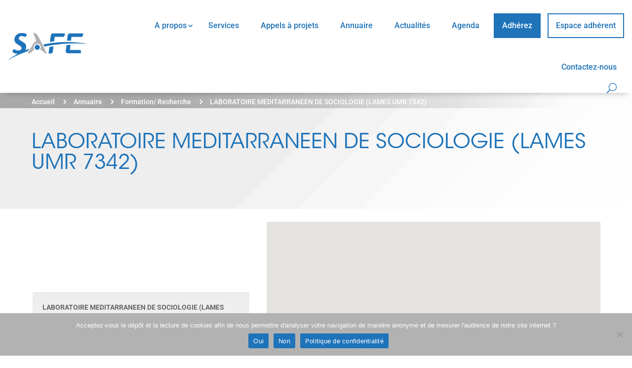

--- FILE ---
content_type: text/html; charset=utf-8
request_url: https://www.google.com/recaptcha/api2/anchor?ar=1&k=6Lfiy_wUAAAAANDm4cvkyLuexqabjJzJqUrz5kBB&co=aHR0cHM6Ly93d3cuc2FmZWNsdXN0ZXIuY29tOjQ0Mw..&hl=en&v=PoyoqOPhxBO7pBk68S4YbpHZ&size=invisible&anchor-ms=20000&execute-ms=30000&cb=pmvox8pa0bg1
body_size: 48817
content:
<!DOCTYPE HTML><html dir="ltr" lang="en"><head><meta http-equiv="Content-Type" content="text/html; charset=UTF-8">
<meta http-equiv="X-UA-Compatible" content="IE=edge">
<title>reCAPTCHA</title>
<style type="text/css">
/* cyrillic-ext */
@font-face {
  font-family: 'Roboto';
  font-style: normal;
  font-weight: 400;
  font-stretch: 100%;
  src: url(//fonts.gstatic.com/s/roboto/v48/KFO7CnqEu92Fr1ME7kSn66aGLdTylUAMa3GUBHMdazTgWw.woff2) format('woff2');
  unicode-range: U+0460-052F, U+1C80-1C8A, U+20B4, U+2DE0-2DFF, U+A640-A69F, U+FE2E-FE2F;
}
/* cyrillic */
@font-face {
  font-family: 'Roboto';
  font-style: normal;
  font-weight: 400;
  font-stretch: 100%;
  src: url(//fonts.gstatic.com/s/roboto/v48/KFO7CnqEu92Fr1ME7kSn66aGLdTylUAMa3iUBHMdazTgWw.woff2) format('woff2');
  unicode-range: U+0301, U+0400-045F, U+0490-0491, U+04B0-04B1, U+2116;
}
/* greek-ext */
@font-face {
  font-family: 'Roboto';
  font-style: normal;
  font-weight: 400;
  font-stretch: 100%;
  src: url(//fonts.gstatic.com/s/roboto/v48/KFO7CnqEu92Fr1ME7kSn66aGLdTylUAMa3CUBHMdazTgWw.woff2) format('woff2');
  unicode-range: U+1F00-1FFF;
}
/* greek */
@font-face {
  font-family: 'Roboto';
  font-style: normal;
  font-weight: 400;
  font-stretch: 100%;
  src: url(//fonts.gstatic.com/s/roboto/v48/KFO7CnqEu92Fr1ME7kSn66aGLdTylUAMa3-UBHMdazTgWw.woff2) format('woff2');
  unicode-range: U+0370-0377, U+037A-037F, U+0384-038A, U+038C, U+038E-03A1, U+03A3-03FF;
}
/* math */
@font-face {
  font-family: 'Roboto';
  font-style: normal;
  font-weight: 400;
  font-stretch: 100%;
  src: url(//fonts.gstatic.com/s/roboto/v48/KFO7CnqEu92Fr1ME7kSn66aGLdTylUAMawCUBHMdazTgWw.woff2) format('woff2');
  unicode-range: U+0302-0303, U+0305, U+0307-0308, U+0310, U+0312, U+0315, U+031A, U+0326-0327, U+032C, U+032F-0330, U+0332-0333, U+0338, U+033A, U+0346, U+034D, U+0391-03A1, U+03A3-03A9, U+03B1-03C9, U+03D1, U+03D5-03D6, U+03F0-03F1, U+03F4-03F5, U+2016-2017, U+2034-2038, U+203C, U+2040, U+2043, U+2047, U+2050, U+2057, U+205F, U+2070-2071, U+2074-208E, U+2090-209C, U+20D0-20DC, U+20E1, U+20E5-20EF, U+2100-2112, U+2114-2115, U+2117-2121, U+2123-214F, U+2190, U+2192, U+2194-21AE, U+21B0-21E5, U+21F1-21F2, U+21F4-2211, U+2213-2214, U+2216-22FF, U+2308-230B, U+2310, U+2319, U+231C-2321, U+2336-237A, U+237C, U+2395, U+239B-23B7, U+23D0, U+23DC-23E1, U+2474-2475, U+25AF, U+25B3, U+25B7, U+25BD, U+25C1, U+25CA, U+25CC, U+25FB, U+266D-266F, U+27C0-27FF, U+2900-2AFF, U+2B0E-2B11, U+2B30-2B4C, U+2BFE, U+3030, U+FF5B, U+FF5D, U+1D400-1D7FF, U+1EE00-1EEFF;
}
/* symbols */
@font-face {
  font-family: 'Roboto';
  font-style: normal;
  font-weight: 400;
  font-stretch: 100%;
  src: url(//fonts.gstatic.com/s/roboto/v48/KFO7CnqEu92Fr1ME7kSn66aGLdTylUAMaxKUBHMdazTgWw.woff2) format('woff2');
  unicode-range: U+0001-000C, U+000E-001F, U+007F-009F, U+20DD-20E0, U+20E2-20E4, U+2150-218F, U+2190, U+2192, U+2194-2199, U+21AF, U+21E6-21F0, U+21F3, U+2218-2219, U+2299, U+22C4-22C6, U+2300-243F, U+2440-244A, U+2460-24FF, U+25A0-27BF, U+2800-28FF, U+2921-2922, U+2981, U+29BF, U+29EB, U+2B00-2BFF, U+4DC0-4DFF, U+FFF9-FFFB, U+10140-1018E, U+10190-1019C, U+101A0, U+101D0-101FD, U+102E0-102FB, U+10E60-10E7E, U+1D2C0-1D2D3, U+1D2E0-1D37F, U+1F000-1F0FF, U+1F100-1F1AD, U+1F1E6-1F1FF, U+1F30D-1F30F, U+1F315, U+1F31C, U+1F31E, U+1F320-1F32C, U+1F336, U+1F378, U+1F37D, U+1F382, U+1F393-1F39F, U+1F3A7-1F3A8, U+1F3AC-1F3AF, U+1F3C2, U+1F3C4-1F3C6, U+1F3CA-1F3CE, U+1F3D4-1F3E0, U+1F3ED, U+1F3F1-1F3F3, U+1F3F5-1F3F7, U+1F408, U+1F415, U+1F41F, U+1F426, U+1F43F, U+1F441-1F442, U+1F444, U+1F446-1F449, U+1F44C-1F44E, U+1F453, U+1F46A, U+1F47D, U+1F4A3, U+1F4B0, U+1F4B3, U+1F4B9, U+1F4BB, U+1F4BF, U+1F4C8-1F4CB, U+1F4D6, U+1F4DA, U+1F4DF, U+1F4E3-1F4E6, U+1F4EA-1F4ED, U+1F4F7, U+1F4F9-1F4FB, U+1F4FD-1F4FE, U+1F503, U+1F507-1F50B, U+1F50D, U+1F512-1F513, U+1F53E-1F54A, U+1F54F-1F5FA, U+1F610, U+1F650-1F67F, U+1F687, U+1F68D, U+1F691, U+1F694, U+1F698, U+1F6AD, U+1F6B2, U+1F6B9-1F6BA, U+1F6BC, U+1F6C6-1F6CF, U+1F6D3-1F6D7, U+1F6E0-1F6EA, U+1F6F0-1F6F3, U+1F6F7-1F6FC, U+1F700-1F7FF, U+1F800-1F80B, U+1F810-1F847, U+1F850-1F859, U+1F860-1F887, U+1F890-1F8AD, U+1F8B0-1F8BB, U+1F8C0-1F8C1, U+1F900-1F90B, U+1F93B, U+1F946, U+1F984, U+1F996, U+1F9E9, U+1FA00-1FA6F, U+1FA70-1FA7C, U+1FA80-1FA89, U+1FA8F-1FAC6, U+1FACE-1FADC, U+1FADF-1FAE9, U+1FAF0-1FAF8, U+1FB00-1FBFF;
}
/* vietnamese */
@font-face {
  font-family: 'Roboto';
  font-style: normal;
  font-weight: 400;
  font-stretch: 100%;
  src: url(//fonts.gstatic.com/s/roboto/v48/KFO7CnqEu92Fr1ME7kSn66aGLdTylUAMa3OUBHMdazTgWw.woff2) format('woff2');
  unicode-range: U+0102-0103, U+0110-0111, U+0128-0129, U+0168-0169, U+01A0-01A1, U+01AF-01B0, U+0300-0301, U+0303-0304, U+0308-0309, U+0323, U+0329, U+1EA0-1EF9, U+20AB;
}
/* latin-ext */
@font-face {
  font-family: 'Roboto';
  font-style: normal;
  font-weight: 400;
  font-stretch: 100%;
  src: url(//fonts.gstatic.com/s/roboto/v48/KFO7CnqEu92Fr1ME7kSn66aGLdTylUAMa3KUBHMdazTgWw.woff2) format('woff2');
  unicode-range: U+0100-02BA, U+02BD-02C5, U+02C7-02CC, U+02CE-02D7, U+02DD-02FF, U+0304, U+0308, U+0329, U+1D00-1DBF, U+1E00-1E9F, U+1EF2-1EFF, U+2020, U+20A0-20AB, U+20AD-20C0, U+2113, U+2C60-2C7F, U+A720-A7FF;
}
/* latin */
@font-face {
  font-family: 'Roboto';
  font-style: normal;
  font-weight: 400;
  font-stretch: 100%;
  src: url(//fonts.gstatic.com/s/roboto/v48/KFO7CnqEu92Fr1ME7kSn66aGLdTylUAMa3yUBHMdazQ.woff2) format('woff2');
  unicode-range: U+0000-00FF, U+0131, U+0152-0153, U+02BB-02BC, U+02C6, U+02DA, U+02DC, U+0304, U+0308, U+0329, U+2000-206F, U+20AC, U+2122, U+2191, U+2193, U+2212, U+2215, U+FEFF, U+FFFD;
}
/* cyrillic-ext */
@font-face {
  font-family: 'Roboto';
  font-style: normal;
  font-weight: 500;
  font-stretch: 100%;
  src: url(//fonts.gstatic.com/s/roboto/v48/KFO7CnqEu92Fr1ME7kSn66aGLdTylUAMa3GUBHMdazTgWw.woff2) format('woff2');
  unicode-range: U+0460-052F, U+1C80-1C8A, U+20B4, U+2DE0-2DFF, U+A640-A69F, U+FE2E-FE2F;
}
/* cyrillic */
@font-face {
  font-family: 'Roboto';
  font-style: normal;
  font-weight: 500;
  font-stretch: 100%;
  src: url(//fonts.gstatic.com/s/roboto/v48/KFO7CnqEu92Fr1ME7kSn66aGLdTylUAMa3iUBHMdazTgWw.woff2) format('woff2');
  unicode-range: U+0301, U+0400-045F, U+0490-0491, U+04B0-04B1, U+2116;
}
/* greek-ext */
@font-face {
  font-family: 'Roboto';
  font-style: normal;
  font-weight: 500;
  font-stretch: 100%;
  src: url(//fonts.gstatic.com/s/roboto/v48/KFO7CnqEu92Fr1ME7kSn66aGLdTylUAMa3CUBHMdazTgWw.woff2) format('woff2');
  unicode-range: U+1F00-1FFF;
}
/* greek */
@font-face {
  font-family: 'Roboto';
  font-style: normal;
  font-weight: 500;
  font-stretch: 100%;
  src: url(//fonts.gstatic.com/s/roboto/v48/KFO7CnqEu92Fr1ME7kSn66aGLdTylUAMa3-UBHMdazTgWw.woff2) format('woff2');
  unicode-range: U+0370-0377, U+037A-037F, U+0384-038A, U+038C, U+038E-03A1, U+03A3-03FF;
}
/* math */
@font-face {
  font-family: 'Roboto';
  font-style: normal;
  font-weight: 500;
  font-stretch: 100%;
  src: url(//fonts.gstatic.com/s/roboto/v48/KFO7CnqEu92Fr1ME7kSn66aGLdTylUAMawCUBHMdazTgWw.woff2) format('woff2');
  unicode-range: U+0302-0303, U+0305, U+0307-0308, U+0310, U+0312, U+0315, U+031A, U+0326-0327, U+032C, U+032F-0330, U+0332-0333, U+0338, U+033A, U+0346, U+034D, U+0391-03A1, U+03A3-03A9, U+03B1-03C9, U+03D1, U+03D5-03D6, U+03F0-03F1, U+03F4-03F5, U+2016-2017, U+2034-2038, U+203C, U+2040, U+2043, U+2047, U+2050, U+2057, U+205F, U+2070-2071, U+2074-208E, U+2090-209C, U+20D0-20DC, U+20E1, U+20E5-20EF, U+2100-2112, U+2114-2115, U+2117-2121, U+2123-214F, U+2190, U+2192, U+2194-21AE, U+21B0-21E5, U+21F1-21F2, U+21F4-2211, U+2213-2214, U+2216-22FF, U+2308-230B, U+2310, U+2319, U+231C-2321, U+2336-237A, U+237C, U+2395, U+239B-23B7, U+23D0, U+23DC-23E1, U+2474-2475, U+25AF, U+25B3, U+25B7, U+25BD, U+25C1, U+25CA, U+25CC, U+25FB, U+266D-266F, U+27C0-27FF, U+2900-2AFF, U+2B0E-2B11, U+2B30-2B4C, U+2BFE, U+3030, U+FF5B, U+FF5D, U+1D400-1D7FF, U+1EE00-1EEFF;
}
/* symbols */
@font-face {
  font-family: 'Roboto';
  font-style: normal;
  font-weight: 500;
  font-stretch: 100%;
  src: url(//fonts.gstatic.com/s/roboto/v48/KFO7CnqEu92Fr1ME7kSn66aGLdTylUAMaxKUBHMdazTgWw.woff2) format('woff2');
  unicode-range: U+0001-000C, U+000E-001F, U+007F-009F, U+20DD-20E0, U+20E2-20E4, U+2150-218F, U+2190, U+2192, U+2194-2199, U+21AF, U+21E6-21F0, U+21F3, U+2218-2219, U+2299, U+22C4-22C6, U+2300-243F, U+2440-244A, U+2460-24FF, U+25A0-27BF, U+2800-28FF, U+2921-2922, U+2981, U+29BF, U+29EB, U+2B00-2BFF, U+4DC0-4DFF, U+FFF9-FFFB, U+10140-1018E, U+10190-1019C, U+101A0, U+101D0-101FD, U+102E0-102FB, U+10E60-10E7E, U+1D2C0-1D2D3, U+1D2E0-1D37F, U+1F000-1F0FF, U+1F100-1F1AD, U+1F1E6-1F1FF, U+1F30D-1F30F, U+1F315, U+1F31C, U+1F31E, U+1F320-1F32C, U+1F336, U+1F378, U+1F37D, U+1F382, U+1F393-1F39F, U+1F3A7-1F3A8, U+1F3AC-1F3AF, U+1F3C2, U+1F3C4-1F3C6, U+1F3CA-1F3CE, U+1F3D4-1F3E0, U+1F3ED, U+1F3F1-1F3F3, U+1F3F5-1F3F7, U+1F408, U+1F415, U+1F41F, U+1F426, U+1F43F, U+1F441-1F442, U+1F444, U+1F446-1F449, U+1F44C-1F44E, U+1F453, U+1F46A, U+1F47D, U+1F4A3, U+1F4B0, U+1F4B3, U+1F4B9, U+1F4BB, U+1F4BF, U+1F4C8-1F4CB, U+1F4D6, U+1F4DA, U+1F4DF, U+1F4E3-1F4E6, U+1F4EA-1F4ED, U+1F4F7, U+1F4F9-1F4FB, U+1F4FD-1F4FE, U+1F503, U+1F507-1F50B, U+1F50D, U+1F512-1F513, U+1F53E-1F54A, U+1F54F-1F5FA, U+1F610, U+1F650-1F67F, U+1F687, U+1F68D, U+1F691, U+1F694, U+1F698, U+1F6AD, U+1F6B2, U+1F6B9-1F6BA, U+1F6BC, U+1F6C6-1F6CF, U+1F6D3-1F6D7, U+1F6E0-1F6EA, U+1F6F0-1F6F3, U+1F6F7-1F6FC, U+1F700-1F7FF, U+1F800-1F80B, U+1F810-1F847, U+1F850-1F859, U+1F860-1F887, U+1F890-1F8AD, U+1F8B0-1F8BB, U+1F8C0-1F8C1, U+1F900-1F90B, U+1F93B, U+1F946, U+1F984, U+1F996, U+1F9E9, U+1FA00-1FA6F, U+1FA70-1FA7C, U+1FA80-1FA89, U+1FA8F-1FAC6, U+1FACE-1FADC, U+1FADF-1FAE9, U+1FAF0-1FAF8, U+1FB00-1FBFF;
}
/* vietnamese */
@font-face {
  font-family: 'Roboto';
  font-style: normal;
  font-weight: 500;
  font-stretch: 100%;
  src: url(//fonts.gstatic.com/s/roboto/v48/KFO7CnqEu92Fr1ME7kSn66aGLdTylUAMa3OUBHMdazTgWw.woff2) format('woff2');
  unicode-range: U+0102-0103, U+0110-0111, U+0128-0129, U+0168-0169, U+01A0-01A1, U+01AF-01B0, U+0300-0301, U+0303-0304, U+0308-0309, U+0323, U+0329, U+1EA0-1EF9, U+20AB;
}
/* latin-ext */
@font-face {
  font-family: 'Roboto';
  font-style: normal;
  font-weight: 500;
  font-stretch: 100%;
  src: url(//fonts.gstatic.com/s/roboto/v48/KFO7CnqEu92Fr1ME7kSn66aGLdTylUAMa3KUBHMdazTgWw.woff2) format('woff2');
  unicode-range: U+0100-02BA, U+02BD-02C5, U+02C7-02CC, U+02CE-02D7, U+02DD-02FF, U+0304, U+0308, U+0329, U+1D00-1DBF, U+1E00-1E9F, U+1EF2-1EFF, U+2020, U+20A0-20AB, U+20AD-20C0, U+2113, U+2C60-2C7F, U+A720-A7FF;
}
/* latin */
@font-face {
  font-family: 'Roboto';
  font-style: normal;
  font-weight: 500;
  font-stretch: 100%;
  src: url(//fonts.gstatic.com/s/roboto/v48/KFO7CnqEu92Fr1ME7kSn66aGLdTylUAMa3yUBHMdazQ.woff2) format('woff2');
  unicode-range: U+0000-00FF, U+0131, U+0152-0153, U+02BB-02BC, U+02C6, U+02DA, U+02DC, U+0304, U+0308, U+0329, U+2000-206F, U+20AC, U+2122, U+2191, U+2193, U+2212, U+2215, U+FEFF, U+FFFD;
}
/* cyrillic-ext */
@font-face {
  font-family: 'Roboto';
  font-style: normal;
  font-weight: 900;
  font-stretch: 100%;
  src: url(//fonts.gstatic.com/s/roboto/v48/KFO7CnqEu92Fr1ME7kSn66aGLdTylUAMa3GUBHMdazTgWw.woff2) format('woff2');
  unicode-range: U+0460-052F, U+1C80-1C8A, U+20B4, U+2DE0-2DFF, U+A640-A69F, U+FE2E-FE2F;
}
/* cyrillic */
@font-face {
  font-family: 'Roboto';
  font-style: normal;
  font-weight: 900;
  font-stretch: 100%;
  src: url(//fonts.gstatic.com/s/roboto/v48/KFO7CnqEu92Fr1ME7kSn66aGLdTylUAMa3iUBHMdazTgWw.woff2) format('woff2');
  unicode-range: U+0301, U+0400-045F, U+0490-0491, U+04B0-04B1, U+2116;
}
/* greek-ext */
@font-face {
  font-family: 'Roboto';
  font-style: normal;
  font-weight: 900;
  font-stretch: 100%;
  src: url(//fonts.gstatic.com/s/roboto/v48/KFO7CnqEu92Fr1ME7kSn66aGLdTylUAMa3CUBHMdazTgWw.woff2) format('woff2');
  unicode-range: U+1F00-1FFF;
}
/* greek */
@font-face {
  font-family: 'Roboto';
  font-style: normal;
  font-weight: 900;
  font-stretch: 100%;
  src: url(//fonts.gstatic.com/s/roboto/v48/KFO7CnqEu92Fr1ME7kSn66aGLdTylUAMa3-UBHMdazTgWw.woff2) format('woff2');
  unicode-range: U+0370-0377, U+037A-037F, U+0384-038A, U+038C, U+038E-03A1, U+03A3-03FF;
}
/* math */
@font-face {
  font-family: 'Roboto';
  font-style: normal;
  font-weight: 900;
  font-stretch: 100%;
  src: url(//fonts.gstatic.com/s/roboto/v48/KFO7CnqEu92Fr1ME7kSn66aGLdTylUAMawCUBHMdazTgWw.woff2) format('woff2');
  unicode-range: U+0302-0303, U+0305, U+0307-0308, U+0310, U+0312, U+0315, U+031A, U+0326-0327, U+032C, U+032F-0330, U+0332-0333, U+0338, U+033A, U+0346, U+034D, U+0391-03A1, U+03A3-03A9, U+03B1-03C9, U+03D1, U+03D5-03D6, U+03F0-03F1, U+03F4-03F5, U+2016-2017, U+2034-2038, U+203C, U+2040, U+2043, U+2047, U+2050, U+2057, U+205F, U+2070-2071, U+2074-208E, U+2090-209C, U+20D0-20DC, U+20E1, U+20E5-20EF, U+2100-2112, U+2114-2115, U+2117-2121, U+2123-214F, U+2190, U+2192, U+2194-21AE, U+21B0-21E5, U+21F1-21F2, U+21F4-2211, U+2213-2214, U+2216-22FF, U+2308-230B, U+2310, U+2319, U+231C-2321, U+2336-237A, U+237C, U+2395, U+239B-23B7, U+23D0, U+23DC-23E1, U+2474-2475, U+25AF, U+25B3, U+25B7, U+25BD, U+25C1, U+25CA, U+25CC, U+25FB, U+266D-266F, U+27C0-27FF, U+2900-2AFF, U+2B0E-2B11, U+2B30-2B4C, U+2BFE, U+3030, U+FF5B, U+FF5D, U+1D400-1D7FF, U+1EE00-1EEFF;
}
/* symbols */
@font-face {
  font-family: 'Roboto';
  font-style: normal;
  font-weight: 900;
  font-stretch: 100%;
  src: url(//fonts.gstatic.com/s/roboto/v48/KFO7CnqEu92Fr1ME7kSn66aGLdTylUAMaxKUBHMdazTgWw.woff2) format('woff2');
  unicode-range: U+0001-000C, U+000E-001F, U+007F-009F, U+20DD-20E0, U+20E2-20E4, U+2150-218F, U+2190, U+2192, U+2194-2199, U+21AF, U+21E6-21F0, U+21F3, U+2218-2219, U+2299, U+22C4-22C6, U+2300-243F, U+2440-244A, U+2460-24FF, U+25A0-27BF, U+2800-28FF, U+2921-2922, U+2981, U+29BF, U+29EB, U+2B00-2BFF, U+4DC0-4DFF, U+FFF9-FFFB, U+10140-1018E, U+10190-1019C, U+101A0, U+101D0-101FD, U+102E0-102FB, U+10E60-10E7E, U+1D2C0-1D2D3, U+1D2E0-1D37F, U+1F000-1F0FF, U+1F100-1F1AD, U+1F1E6-1F1FF, U+1F30D-1F30F, U+1F315, U+1F31C, U+1F31E, U+1F320-1F32C, U+1F336, U+1F378, U+1F37D, U+1F382, U+1F393-1F39F, U+1F3A7-1F3A8, U+1F3AC-1F3AF, U+1F3C2, U+1F3C4-1F3C6, U+1F3CA-1F3CE, U+1F3D4-1F3E0, U+1F3ED, U+1F3F1-1F3F3, U+1F3F5-1F3F7, U+1F408, U+1F415, U+1F41F, U+1F426, U+1F43F, U+1F441-1F442, U+1F444, U+1F446-1F449, U+1F44C-1F44E, U+1F453, U+1F46A, U+1F47D, U+1F4A3, U+1F4B0, U+1F4B3, U+1F4B9, U+1F4BB, U+1F4BF, U+1F4C8-1F4CB, U+1F4D6, U+1F4DA, U+1F4DF, U+1F4E3-1F4E6, U+1F4EA-1F4ED, U+1F4F7, U+1F4F9-1F4FB, U+1F4FD-1F4FE, U+1F503, U+1F507-1F50B, U+1F50D, U+1F512-1F513, U+1F53E-1F54A, U+1F54F-1F5FA, U+1F610, U+1F650-1F67F, U+1F687, U+1F68D, U+1F691, U+1F694, U+1F698, U+1F6AD, U+1F6B2, U+1F6B9-1F6BA, U+1F6BC, U+1F6C6-1F6CF, U+1F6D3-1F6D7, U+1F6E0-1F6EA, U+1F6F0-1F6F3, U+1F6F7-1F6FC, U+1F700-1F7FF, U+1F800-1F80B, U+1F810-1F847, U+1F850-1F859, U+1F860-1F887, U+1F890-1F8AD, U+1F8B0-1F8BB, U+1F8C0-1F8C1, U+1F900-1F90B, U+1F93B, U+1F946, U+1F984, U+1F996, U+1F9E9, U+1FA00-1FA6F, U+1FA70-1FA7C, U+1FA80-1FA89, U+1FA8F-1FAC6, U+1FACE-1FADC, U+1FADF-1FAE9, U+1FAF0-1FAF8, U+1FB00-1FBFF;
}
/* vietnamese */
@font-face {
  font-family: 'Roboto';
  font-style: normal;
  font-weight: 900;
  font-stretch: 100%;
  src: url(//fonts.gstatic.com/s/roboto/v48/KFO7CnqEu92Fr1ME7kSn66aGLdTylUAMa3OUBHMdazTgWw.woff2) format('woff2');
  unicode-range: U+0102-0103, U+0110-0111, U+0128-0129, U+0168-0169, U+01A0-01A1, U+01AF-01B0, U+0300-0301, U+0303-0304, U+0308-0309, U+0323, U+0329, U+1EA0-1EF9, U+20AB;
}
/* latin-ext */
@font-face {
  font-family: 'Roboto';
  font-style: normal;
  font-weight: 900;
  font-stretch: 100%;
  src: url(//fonts.gstatic.com/s/roboto/v48/KFO7CnqEu92Fr1ME7kSn66aGLdTylUAMa3KUBHMdazTgWw.woff2) format('woff2');
  unicode-range: U+0100-02BA, U+02BD-02C5, U+02C7-02CC, U+02CE-02D7, U+02DD-02FF, U+0304, U+0308, U+0329, U+1D00-1DBF, U+1E00-1E9F, U+1EF2-1EFF, U+2020, U+20A0-20AB, U+20AD-20C0, U+2113, U+2C60-2C7F, U+A720-A7FF;
}
/* latin */
@font-face {
  font-family: 'Roboto';
  font-style: normal;
  font-weight: 900;
  font-stretch: 100%;
  src: url(//fonts.gstatic.com/s/roboto/v48/KFO7CnqEu92Fr1ME7kSn66aGLdTylUAMa3yUBHMdazQ.woff2) format('woff2');
  unicode-range: U+0000-00FF, U+0131, U+0152-0153, U+02BB-02BC, U+02C6, U+02DA, U+02DC, U+0304, U+0308, U+0329, U+2000-206F, U+20AC, U+2122, U+2191, U+2193, U+2212, U+2215, U+FEFF, U+FFFD;
}

</style>
<link rel="stylesheet" type="text/css" href="https://www.gstatic.com/recaptcha/releases/PoyoqOPhxBO7pBk68S4YbpHZ/styles__ltr.css">
<script nonce="5XrrBRs2qDZWLUbg8pIwIQ" type="text/javascript">window['__recaptcha_api'] = 'https://www.google.com/recaptcha/api2/';</script>
<script type="text/javascript" src="https://www.gstatic.com/recaptcha/releases/PoyoqOPhxBO7pBk68S4YbpHZ/recaptcha__en.js" nonce="5XrrBRs2qDZWLUbg8pIwIQ">
      
    </script></head>
<body><div id="rc-anchor-alert" class="rc-anchor-alert"></div>
<input type="hidden" id="recaptcha-token" value="[base64]">
<script type="text/javascript" nonce="5XrrBRs2qDZWLUbg8pIwIQ">
      recaptcha.anchor.Main.init("[\x22ainput\x22,[\x22bgdata\x22,\x22\x22,\[base64]/[base64]/[base64]/[base64]/[base64]/[base64]/[base64]/[base64]/[base64]/[base64]\\u003d\x22,\[base64]\\u003d\\u003d\x22,\x22woXDm8Kjw6wLN2lddkPCkMKCw7smZ8O2IFPDtsKrYXjCscO5w7NmVsKJP8KsY8KOBcKBwrRPwrbCgB4LwoBBw6vDkStUwrzCvkQNwrrDolxAFsOfwoh6w6HDnmXCnF8fwprCo8O/[base64]/wr/[base64]/YGs8UcK2wrLDmsOyw5k1AiU9woJoXE3CtS7DusOYw6nCl8KzW8KedhPDlEQtwoorw490wpvCgwfDgsOhbwPDp1zDrsKPwpvDuhbDt3/CtsO4woNEKADCj0cswrh5w6Fkw5V5KsONAQl+w6HCjMKsw5nCrSzChjzCoGnCtkrCpRRFWcOWDVVMOcKMwp7DnzM1w5LCjhbDpcKtOMKlIVTDrcKow6zCiDXDlxYrw4LCiw0vd1dDwqpsDMO9PMKpw7bCkkTCqXTCu8KbRsKiGz16UBIuw5vDvcKVw5/CmV1OYiDDixYBNsOZeixfYRfDgXjDly4AwpdnwqEHXcKewodDw4oEwplOXcOneEcIMlTCl0PCqhgdfCoVdSbDq8KMw4c7w7bDgcOkw4RzwoHDqcKbPg08wpTCjDzCnUQ5WsO/RMKlwqLCn8KAwrbCuMOWaFHCgsOueV/DuxdkSVBzwqcowoIRw5LChcKZwrXCpMKVwqUpeB7Di1gxw63CoMKVZjp1w7Rjw5F2w5TCt8Kww43DncO+UwQVwpAfw6FATzzCjMKJw5MBwrhNwqBlRTLDisKJC3IuLB3CnsKhPsOew7PDkMOFeMKSw50kGsK/woQWw7nCmcKAYFV3wpV8w7RQwoc4w53CqcKAW8KwwqV9eBTCqXIrw5A+WzEvwp8Iw73DjMOJwrbDlcKuw6Iqw5plFlDCvMK6wr/DgFTCrMOVVMKgw47Ct8KHDsKfP8OrUm7DicOvS3nDssKXPsOwREHCjcOZR8OMw6ZlQsKzwr3CjG97wocRSA42wobDhljDlcOpwp3DpcK+LRh6w7TDvMOtwq/[base64]/DoFLDosKHUmMNahcdAhnCm8OYNsOcw7xbHsKkw4ZnGGDDoQbCrXbChyTCssOwDRzDvcOfQ8K4w6AgZcKpGRHDssKgbzl9eMKHOSJMw7BqfsK0LzLDssOawpHClgFFBsKfQTs6wqFRw5/[base64]/[base64]/DlsOBElPDrS/DvxvCvWfComPDtGjCnwnCmsKWMsKnEMKhM8K2cVnCk1Jnwr7CsHsAAG8nIDrDtWvCiSXCj8KaF3BgwrIvw6h/w5zCv8KGXBtLw6vCn8KOw6HDgsK3w63CjsKlQQ/[base64]/DrcO3TcK+w6fDp8Kvw7BlD8KdJ8Olw4UMwpFdw6d8wqBfwp3DjMO6woLDlW9yGsOtJcO+w5BHwofCpsKiw5oIWiZ/w4/Dp0NQMgfChm1aHsKZw4YOwpDCnw0rwqDDujLDu8O5wrzDmsOjw6/[base64]/[base64]/CjcKGwrPCpcKhw7nClCzDhcKBw5tJOTUSwpN6w40dR17ClcKcw5J3w7J4CS3Cr8KPYsK5ZH59wrFzFRHCmMKlwq/DosOPSlnCtCvCjcKrcsKnIcKPw4LDncKVGx0RwqbDucOLU8KGFCXCvHHCo8Oswr8UJU/[base64]/[base64]/E18rwrXCrsOawpPDnjBRR0nClABBCMKsREPCrVHDln7ChsKoaMO1wovCgMOSbsOySEbChMOmwoRjw6I4acO/wpjDgDDDqsKFQFMKwoUAwrPClBrDjSfCpSgswr1ECTDCrcO+wonDscKTT8Oqw6bCuyHDswFyeSTCjRsxSGxVwrfCpMOyLMKUw7cuw7fCrz3ChMKHAFjCm8OswpHDmGwvw5Nlwo/Cm27DgsOtwp8CwqwAIyzDrC/CscK3w6oSw5rCtMODwobCqMKLFCAEwpnDijJBPU/Cg8K5DMOeEsKQwqZIasKRCMKxwrsmGVRhHgliwq7Dt2DCt1QRFMOZRl/[base64]/VsK+wq5ZZk94w5cvwpPDm2kmwoXCgwlbXRTDjQHCvwHDkMKNB8OSwpgAUz/Chz/[base64]/[base64]/Cq8KqTMK3GsOTecOswpA4w5fDpGdLw5UaeMO6w7jDhcOSeioAw5PCiMOHUsKQf2YTwoAoVsOIwo5UIsO3McOawpA/w6LCtlk6OcKvJsKKaU7DrMOuBsONwqTCpB40DXpEHGoDLCE0w6zDuTdfU8KUwpbDncO4wpDDicOOPcK/wrHDkcOpwoPCrhRCacKlYgfDjcO0w5Alw4rDgcOBGcKrTB3Dvy/Clmluw6DDlsKkw4NWOUkeIMONGnnCm8OQw7vDsFZDWcOuXhHDrXNAwrzCt8KaakPDiHBVw6/[base64]/Dr3jDh1pONcKhwr9oRcKXbh/CvnwswrXCt8KVwrXDl8OPw7fCkxHCuQHDu8OkwoY1w6bCtsKqVHhkXsKZw6bDpFXDj3zCuj/[base64]/DtcOnwoQKwpDDtTLChcO7NMOHwqXDjMOvBS3CpBPDvsOzwpoTQDUnw4M7wrFZw6XCtGTDmSMDJsOQawZ/wrPCjR/CjcOwDcKJPMO2XsKSw4zCj8OUw5hdDhFbw4vDtMKqw4fDqMKmw4wAXMKQc8O5w4wlwovDn1LDosKuw4nCoAPDnQhTbhLDs8Kcwo0Gw67DuBvClcOfZ8OUSMOjw5rCssOrw6RYw4HCpTDDqcOow6fCtFTDgsO/AsKzBsO0SRbCtcKYT8KxNmpvwqxdw7DDhVLDicOow5dOwqFVfn1ow6rDv8O4w77DsMOSwpHDlsKcw4k6woZpBsKAVsONw5bCl8Kgwr/[base64]/bXTDksOWwpc1woAvw5EBwpLCtsOFTsOWw5zDnUXDknbCscKeH8KmIRRIw6zDpcKVwpvClDNKw7TCo8KRw4w6FMOjNcOTLMOTdylwbcONw6/Dkkx9WMKcCX0nBQHCgmjDrsKyEXR1w4DDrXp/wpxhODXCoBpBwr/DmC3CuXsVYnpsw7PClEF4c8KuwrIXw4rDpAQLw4XCr1ZwTMOvYMKUA8O8BsO1UWzDlB56w5HCqBrDgxpqQsOMw6MJwo3Du8O0V8OJJ2/DsMOsXcKgUMK+w5nDr8KsOjVycsO2w77CmVXCvUcnwpwfScKMwoPCjcOIMyYce8O1w6fDsG8wfsKsw6jChXbDqsO4w74hYT9vwrzDln3CnMOow7Q6wqDDtcKlw5PDqE5BWzfDmMOMMMKEwrPDscO8wqFnwo3CicKwOinDrsKhPEPDhcOIfj/CilnCg8OdZBvCsCHCncOXw6hTBMOEQsKpBMKuDDrDvcKOScO5RsOsR8KkwoDClcKiXCVyw4vCjsOnMEnCtMKZIsKkPMOQwpdCwoYlU8KAw5TCr8OMSMO3Ow/CrkXCkMOBwp4kwqdkw7Nbw4DCsF7Dn0/ChwbDtSvDmsKCCMOfwr/Ct8K1wobDoMOMw6PDtl8kN8OEXHLDvgYOw7XCq29xw4FsBXrCkjnCukjCi8OtesOuC8OpGsOYTQdBJlAswrhfSsKEw7nCgkYgw5kow4/Dm8KcSMKww7R5w7vDlTjCohwwVDDDi0rCgwsTw484w7ZIQknCusOcw6/[base64]/wrrCv8O/fcOTa29uGkfCqMK0W8OHAcKAw6UYV8OrwotHMMKIwqEdLSsOLHYqeEQQUcK7FXTCsl3CjQ8Sw75xwqbCicOWNGluw78facOswqLCt8OHwq/Dk8O+w7bDjMOFUcOYwo8NwrbDs2TDhsKbbcOwU8ODfgTDv21/w6IeVsOEwqrDum14wr8EbMKUED7Dm8K7w50dw7TChTMPw7TCgAB1w4TDmWETwoM9w7RAOWPCl8OBDcOhw5ENwpTCtcK4w4nCt2XDnMKWUcKnw6/DlsKyB8O6wqTChzDDnsKMPnXDuHIuI8OgwrDCj8KKATN5w6xnwoMMCCcDGcKQw4bCv8KFwrfDqHbCqsOqw45EJBjDv8KsYMKxw53CryoUw73CgcKrw552DMODwrkWL8KrPXrCgsOELVnDpELCiXHCjwjDjsKcwpcjwr/CtGJUI2Z9w43DjFXCvwt4OEtDJ8OkacKFM1/DqMOHYUkWdj7DiVrCiMOyw6d2woPDscK1wpMrw7oxw6jCtyzDtsOGZ0PCm3nCljIUw5fDoMK/w7p/ecKfw5HDg3EZw7zCtcKQwrEYwoHCl2tyEMO8RiDDp8KINMOJw6cBw4orLkDDoMKCOzLCrX1AwoMxTsOiw77DlgvCtsKGw4V6w7zDrxoawoMFw63DoB3DonfDvsKjw4/CozvDjMKDwoTCrsOPwq4ew7bCriMTU1FuwqwVf8K8YMOkAsKSwqRTaAPCnUvDqzXDu8K0KmLDl8Onwr3CkwVFw5PCn8O7QzDCv3tKZsK3ZhnDl0sWGHFSKsOlA3gFQEfDr27Drm/[base64]/w77CmsK+aMKfw4xuw40Cd8OOFDnDmsKZR8O+RC3DrERXKUJ2PUzDtkh4A1TCssOEK3hnw50Fwp8BGk0YTMOtwqjCiGHChMOZSgbCpMKyMF0+wq1kwoZpaMKaZcOcwqc/woDDr8K9woYBwqhpwpw7AgLDiHLCv8OVEkx5w5vCoTPChsKVwpURLcOvw7vCt3gITMKUOnTChcOkV8Ocw5wpw75Rw6dRw4AYEcOfRwk7woJGw6DCjMOsZHYKw4PCknQ2D8Kkwp/CpsOjw7EaaVPChsK2f8OkBhvDqiXDkgPClcKFFyrDrCvCgG7DhsKrwqTClhoVADAUbjAZXMKcYsKsw7DCmGTDvGlTw4HCi0NnP37DtRTDiMOTwo7CtmlaWsOPwqgpw6tgwrvDvMKow5sCAcOJeTIwwoNgwp/CisK3eTQOISQBw410wqIAw5rChmbCscKzwoguJcKGwrTChUjCojjDusKTcBnDtQZjCg3DksKBWzl8RS/DrsKAXkh0FMO2w551RcO3w7zCo0vDnRQ6wqYgIWw9w5E/eSDDil7ChXHDgsODw4rDgXBoKwXCpFgOwpXCr8OYRz1fRWnCtx0nVsOrwp/Cq07DtwnCocOxwqHCpQzCr1zChsOKwp/DvcKobcObwqNeA0Asfm3Co3DCtGZdw6bDuMOuXQwkPMOhwpbCgG/CmQJPwrTDikN9dsKdIXHCoSbCisKADcOXJXPDqcOgdMKBHcKhw5DDrj8XASTDkTItwrxRw5nDtsOOYsKtCsKfE8Ouw6/Ck8O9wqdhw5EEw7DDpHbCiBYKY0Zrw5sZw7nCvjtCemoYbSdDwos7aHtTL8OawrbChmTCulwOU8OAw4B4w5cmwozDiMOIwos5BGnDqMK1JhLCtX0Mwop2wqXCgsKrW8KKwrVsworCkBlFI8O6wpvDv3HDqUfDuMK2w5QQwpJUMHl6wo/DkcK9w4XChBRew73DhcK7w7RfYEc2woPDqSjClhtFw53DkjrDozxxw4rDozPDkHojw7vDvBTDp8Opc8KvcsOlw7TDpz/ChsKMPcOqTy1qw6/DsTPCs8K2wpvChcKhRcOjwqfDmVd8DsKlwp7DssKuacO3w4fCvsKbDMKAwq1Jw5l5bGlDXMOQA8KAwpppw54Dwq5uU0UWOnzDqDXDl8KJwoQWw4cQwrDDjF9CBl/DllonNMKVD3NrB8KwO8K0w7rCg8ORwr/ChlVuecKOwqzDp8OJOizCozwdwpvDoMO3RMKDemFkwoHDlhthUQAFwqs2wr0ObcODDcK/RSPDtMKHI3XCj8OsXUPDtcO1SS9JB2oHJ8K1w4cUM0YtwpNcM13CgF4ZcQIdUyIiIBPCtMOQwonCv8K2asOvGTDDpCvDlMO4A8K/wpnCuRUGd097w7nDqsKfXEHDm8Oowp9Yd8KZw6Bbwq3DtAPCi8OhPV0TNC14HcKXWVoDw5LClQfDo0/[base64]/Dk8Otwq4wFsOUwozDosOFwrMvLUFyQcOqwpAyasK8XEzDpQbDgwIkd8Orwp3CnEAbMDskworCg3QKwqnCmVJoaCYhLMKGBDFHw4/DtmnCgMKJJMK+w5nCpTpuwoBSJUc1SH/ClsOiw5cFwqjCi8O0ZAlxf8OcYRDCkjXDt8KAYFpjTkzDnMKhOR8oehVQwqAbw6nDmmbCk8OcIMKjbU/DsMKaPQPDjcObGkUFworDon7CkMKew4bDgsK9w5Etw5rClMKMcS/DvgvDm24zw5wvwoLCump9w43CpWTCjTVmwpHDpQw5aMOjw6bCkD7Drzt5wrtlw7DCmMKTw5RhPHw2C8K2HsKrAsOCwrlEw4HCncK1wpswCxgHEcOILDAlAGU8wqLDnRbCpBlKMAVnw6/[base64]/[base64]/DqRldwpvCkSl1asOAw4/CpcO2Yw0nwoAewp/[base64]/Dm8OiF8KJwqBKIcKmw6XDriVaw5ctw6REQsKROSjCpsO9HMOnwpXDrsORwoAcbX3DmnnDqi4Nwr4Ow7/CrcKMakfDoMOhEhbDlsO3SMKOYQ/CqBRrw71Dwp/[base64]/DtjMzYigww5PDsBjDihzCsEjCucOmw4TDhsOGRcOnGcOUw5VxXVUdTMOcw7bDvMKEQsK5cEshO8KLw65Iw53DsUpswqvDmcOJwrwFwptww4fCsALDmAbDnB/CiMKVYMOVcS4Wwp/DuEDDmT8ReUjCqRnCrcO7woDDrcOSQWA+wq/Dh8KtTUrClcO9w5dww5FWXsKGL8ORecKnwopWcsKkw5Vww5LCmX0OPCJcUsOpw51sbcOPGg4zPVEkT8OwdMO9wrMXw6cNwqVuVMOwHsK1P8OzdUHDvC5Fw6p7w7XCtMK2ZwVNesKLw74tMWHCtSnCrznDtj1ZPy3CtwIQVcKkIsKuTU7CuMKAwo/CmnTDpMOvw7h/bzRXwr1pw73CoUkVw6LDmQQMcSXDpMKlBxJ9w7VUwpEDw4/[base64]/[base64]/[base64]/Crns8wqvDpMOiwqbCiMKPcX3DiMOHwoNuw6UYwqPDm8OgwoB2w6h2OgBGEcOpJwzDsBzCqsOof8OfZMKcw7rDmsOCLcOPw7RgJ8OrM2DCqSU5w658WsOqcsKrclU3w5gEfMKAEG/[base64]/wpXCt8KEbcKpZMOdbsKPw77CqWnDsSzChMKIIX4kfwjDiwtLa8OwLyMTHsKhTcOxN0dfQykUacKTw4AKw7l2w53Do8K6EMOtwrkgwpnDgXFLwqZwa8Oiw70iPmpuw6AITMOdwrx7McKJwp3Dk8Onw7MdwocIwotCc002FsOVwoUWHcKwwp/DgsKiw5QDOMKtJTIIwoEbeMKlw7vDigQ2w5XDjEEQwqc+wpjDqsK+wpDCg8KtwrvDqGZvw4LCgBwlNgLCl8K3w4UYNkBoL2/ChTnClkdTwqhkwpLDv3x+wprCjBXDmnrCj8KaQDjDoUDDpR47UjvCn8K2RmJQw7vDlHHDhBLDsGVpw5/DtcOFwq/DhwJYw6s1bcOkAsOFw6TCrMORecKnT8O2wq3Dq8KGDMOqB8OsIMO2wpjCrMKYwp4Xwp3DqXwkw6hMw6M/w6Agw43DpR7CvjfDtMOmwozCm39IwqbDvsOGH254woXDgGTCkgnDjknDsHNCwooYw6xZw7MzIidpFWRBLsOvDMKDwokRw4vCslx3ICQgw5vCr8OlGMOcfmUZwr3Ct8K/[base64]/wo7CrTXCnnIzwpDDviNFaMKbw4/[base64]/CsVcxw4zCrsKYw6dWID7ChHApw6x5w6XDjyZ/DcOpQQnDl8KqwoV/KBxzacKbwokqwojCgsOGwrg/wq/[base64]/THluAlHClGzDkicrbw9ww63CqTZVRMKUG8K5CjrDkMOJw7DDr0rDrsO+BBXDtMKywr45w6kyaWZwaCLCr8KpCcKNKnxXHsKgw5USwrDCpXHDo1dgw43CmsKPXcOsL3/CkyRQw40Bw67DnsOeD2bCp18kV8O9wqnCqcOQacOywrTCg3nDlk8ec8KURRlfZcKWS8Onwpgvw5ENwr3DgcKvw7jCmStvwobCn0F5QMONwowDJ8KhFEErYsOow5DDisOqw4rCv3PCvsKtwqHDn3LDomvDgjTDvcKWGmnDizLCvQ/DkVlDwoJ4wqtow6fCix9Cw7rDol4Kw5fCpifDlm7DhyrCvsK4w5Jqw6HDosKVMUzCoWzDhkNEE13Dg8OfwqzCjcOOMsKrw4wTwp3Drz8vw4XCmnlGYsKNw6LCt8KnH8K6wq0xwoLDoMOuSMKdw6/CpQ/[base64]/DscKjwq5EbMKGAsKJdsKBwrXCpG3CnxAgw4TDnsOzwozDgiXCgjQYw5cKG37CrXAvG8Omw5dTw73DuMKRYFYxCMOMLsKywprDg8K4wpPCj8OrAQzDtcOjYcKhw4jDnhPCjsKvLFdcwqJPw6/[base64]/[base64]/CisKCLsKQwr7CiMOdw5DDiAACKsKCwpzDkU5dJcKMwoBaD3vDkx1QfRg8w5XDmMKowoLDk33Cqg9lDMOFR0pCw5/DtFZ5w7HDoVrCtllWwrzCljw7MTLDlWBIwpPCl3/CjcKEw5skC8OIw5VdCCXDvR7DpEBXHcKVw7ZteMOzNktLLjolUQ7DlER8FsOOAsOPw7IFB0MqwolhwqnCs14HEcOgccO3dyHDr3JIVsO/wojCg8KkPcKIw6dRw57DhRs4A0QMI8OcGWbCmcO7wok1KcKmw7gCAkNgw63CpMOsw7/[base64]/ClsOuw5hqHDdkEUccfgzChRdiMk8KXQQPwrQzw69IWsOEw48DFBDDu8OSNcK/wqwXw6EBw7/Dp8KVVCtBDBbDlmwywpHDixwvw7bDt8O1QMKaBBTCq8OUS3nDl1spO2DDrcKCw5AXTMOzwqM1wr9rwplfw6nDj8KrfMO6wpMAw6Iqe8KvAMKSw7/[base64]/RMKbA8KiTS1rAB4ILQnCqsObw4HCvBfDjMKDwr5vVcONwpBHUcKXbMOfFsOTOFDDrxbCtsKtPEHDr8KBOlYTesK+AD1lVsKvNHzDkMKZw5hNw5XCgMKbwoB2wpQSwpbDqF3DpX7CjsKuOcK0LTPDjMKVFG/[base64]/DcKhM3wiw7c6w7kJwqfDqU50CG3DiHRPB2F7w5dlNjUOwoZtQgbDuMK1EgIJSUIvw5/CohxQd8Kuw4Agw6HCm8OPOQlvw4DDtjgpw4g4FHbCllU8LMORwotMw7jDtsO2WMOCTyXDgVkmwq7DtsKnMVh7w63CiWgFw6zCskDDtcK+w54ROcKjwotqZsOUCjnDo25OwrZow5kQwqzCkBbDsMKsAQrDmm/DgQvDlSfCnGxxwpAcb3zCj2LCnlQvNMKiw7rDtMKMFS3CuXpEw6PCisOhwpdYbkHCrcKBGcKFAMOqw7B+NE7Cp8KOfR/DoMKyPFRdE8OFw5vCnUvDi8KDw4/DhHrCpTI7w7rDqcK/TcKcw7HChMKhw6jCu0PDqA8FI8OUOmbClVDDmGwBNsKWLjRew5hLEBBsJMOawqnCvMK7ecKHwovDvFwDwqwJworCszrDgMOswoVqwpHDhRLDjhnDiXdxVsOiPWbCkhHDjRvDocOzw7wvw6jDgsOtFgPCszNKw4wfd8OfFBXCuDcZGE/Dr8K5AGJWwqY1w411wpNSwrtqT8O1L8Okw7A1wrIIM8O0fMO7wr8/w4XDmXVOwrJYwrXDhsKmw5zCjhNNw6LCjMOPBMKGw4/CicOVw6Y6cSsdH8OIUMOLeRQBwqACD8OMwonDmw1wJQHCncKqwohLMMKcUkDDtsKJClcpwql5wpfClGnCrVdOKBPCqcK9DcKqwpQFLihZBwwGQsKswqN/IMODFcKldDJiw5LDpMKFwqIGEDnCuBHCsMO2BhlbHcK2ExXCkV7CjmZ3ah42w6/CmcKbwrzCtUbDl8OhwqYpJcKZw4PCmlXCmcKVX8KIw48eOMKewrDDoXLDgR3Ci8K0w6nCqjPDl8KdT8OOw6jCj1EWGcKJwppiMMO/XTFxcsK2w7d3wrNFw6LDjVokwp/Dulhpc3UHKMKuHgQ1On3CrHJ8UEhSFG02QTzDvRTDgRPCnhbCjMKlOTbDmT/CqVFHw4rDgyUmwoQtw6DDuHfDi3NUT1HCiGwVwrLDqE/Dl8O/JErDjWp+wrZcK2XCoMKtw7xxw6bCoRQMDgYLwqkwVMOeRG3CpMObw403d8KFO8K5w5cwwrNXwr9Iw5nCh8KFDAjCpBrCncONfsKEw6kTw4PCusOgw5jDkyXCmlrDoh0+JMK9wq5kw5oSw41UT8ONRcO+wrTDjsOrRB/[base64]/PcK8wrDDkCfCt8O7w4jCnsKbfynCpsOfw5hHw5Mdw5F6w5Azw7LCslzCs8KGwp/DicK/[base64]/[base64]/Cph5LGV0XU8KjwrvDgcKaSnzDlMKtF8OZOsOjwozDmg4PSQRCw4DCnsODw5IewrHDmhPCkTbDn3ckwoLCjW/DoQDCjWsEw6ssNURowq3DhhXCpMOsw5rCo3TDi8ONPcO/MMKlwokoSWIPw4tEwpgcZyvDlHbCh1HDvz3Cmj/CosKpBMKdw4pswr7CjkbCj8KSwr59woPDisOCD2BqKcOEPcKiwogGwqA9w7MUF2/DoDHDmMKVXijDsMKlOBYUw6tvNcK/[base64]/Dr3AhU0TDhcKPwpDDkMOmICPDqMKIwpcyAcKlwqXCp8OkwrjDtMKHTsOtwoZ3w4gTwrnCjcKzwr/DosK3wqLDlsKUw4rCp25INDbCs8O7V8KrfWlqwql8wr3Cg8KMw4jDkhHCscKcwoXDgR5hLlEtF0nCmW/[base64]/ChjPCpwLCqjZUw7oVbcKuwr/Dnx9Iwr1iGn/DrgHCuMKhGBAgw5UlccKFwoAfS8KZw6EyF2rCvE3Dkk9Wwp/DjcKMw6wJw4h1KCXDs8Orw5/Dr1JoworCkH7DosOPJV9+w6N2JsOOwrYuV8OiYsO2esKpwobDpMO7wq9UY8OTw7U1VB3Djh1QMVPDoi9zScK5B8OiHCcqw751wovDssOnZMO2w5LDo8OZWcOqUsOEf8K5wqvDtFbDoz4tTBdmwr/DlcK/N8KPw43CnsOtFgoDD39oOMOgY3nDnMOWAGTCgnYPYcKHwqzCosOkwr1/[base64]/f8KAwrhZJcKwasOTwpgGw6AQwrYEwprDmhXCrsKgRMKIVsKrAGXDjsO2wrJbHTHDhGBiwpBRwpfDgSo6w6M4Q25fY1zCkBcbGsKoJcK/w7BtE8Okw6XClcKcwqcnMSbCtsKVw7LDtcKUWcOiJy55FkMRwqk/w5UEw4lewrzCozHCosK1w7MMwrV2EsKOLTnCg2wNwrfCjMOjwpvDkS/CnQQoUMKqWcKCIsOwb8KpD1LCohYAPBY/emLDsBpZwpbCssOXYcK3w5wiT8OqCsKpIMKzUGpsYX5vEiHDsl5RwrhRw4/Cm1h4V8Kmw47Dp8OhEcKqwpZhVU4FHcK4wonDnjbCoC/CrMOKTVULwooqwoROd8OuKTvCjMOmw5jCpwfCgVxCw5PDmGTDiwTCnUZqwrXDtMO2wqwBw7QOR8K5En3CucKiMMOuwonDqU5DwrLDqMKGUhUYYsKyMkgfE8OzbUrChMKVw6HCrThWPS5dw7TCgMOIw6JWwp/DuEzCsSJpw7nCiipWw6tUYmJ2aH/CjsOsw4rCgcKOwqFsDAnDtHlqwo4yU8KTTsOmw47CiCdWUCbClT3Dlnsxwro7w7/[base64]/[base64]/w4tbIsKOw4nCisOPBMOpw7/ChDLDhsK7fsOewpvCucO9w5jCtMK/w6VWwogPw593XBfCnRHDg2sKSsKTQcKIZ8K5w4bDlB4/w69WY0rCvhsCwpQNDx7CmcOdwoDDusK9wpHDnRcfw63ClMOnPcOkw4J1w7s3OsKdw5duC8Kzwo/[base64]/CgwXDisO5BGzDsmVqw7DDn8KZwqoTYMOAXUXCjcK0TTPCqENxBMK9fcKcw5HDqcOZMMOdbMO1Eidtw7jCssOJwrjDlcKteiDDq8OUw5MiL8K3w6vCtcO2w5RJSTbCjcKULzg/SzvDn8OBw4nCkcKXQE0PLMOLB8Opw4MBwocHW3HDt8O1wrQJwozDiHjDtWXDq8KUTMK0UiseG8OSwqZcwrXDgh7DhsOvOsO/[base64]/DtcKUHwvDgcKnw6/Dhg/DlcK1B31Jwo5Lw4dCScOKwrVAQXLChgRYw4cdWcOUJHbCmT3Dsx/[base64]/wropBGHCqjvDujYKwr/CvjlEwrjDksOZEsO2ccO0JgfCnTfCiMK4J8KIwpdxw4vDtMKMwpTDskgTJMOsU1fCiVfDjFXConbCuVM/wq9AR8KVw7PCnsKBwolGe1DCgFJAFlPDiMOlTcK5di9jw6QJXMO/csOhwpTCnMOZBRHDksKDw5LDsDZHwrfCpMKEOMOEScOkOAbCscOvQ8KEfxQvw448wpHCi8OaDcOONsODwqrCvQvCuE4Iw5bDvB/Dqw9PwrjCgSIrw5ZVZmMxw6Qvwr9WHGfDqxPCnsKNw4DCoUPClsOgLsO3Lk1oDsKpJsOawqbDh1fCqcO1AMKRHT3Cl8K7wqzDosKZCBTDiMOKRsKMwqFgwqrDs8OPwrnCi8OCCBrCvETCtcKKw54CwprCmsK/[base64]/DpMOzBcOSNMKawovCsFklw5UZwp8FK8K5wpRUwoDDuGjDhsOrSEfCnjwFbMO7A3zDiio/G0NcGcOtwrLCocOhwoN+NHnCucKoVCd3w7IcIFHDgnHDlcKnQ8K+YsOeTMKnw5fCsSHDn2rCksKDw49Ww5ByGsK8wqXCqA/DmlfDt0rCuBHDiSjChnXDuiULVEfCuhU/[base64]/[base64]/woJowqAYTFQPwrHDnMObeGrDsQQYR8OTTFfDpMKJXsO6wogLMirDtcKHVXnCl8KCKXxNeMOqFMKvXsKYw7fCucODw7tpecOGL8O6w4UlF33Dl8KkW1jCrhRkwpMcw4h8L1TCgBJ8wroBbiHDrD/CpsODwq05w7l9CcKnFcKXScOmacORw5PCtcOmw6DCoyY3w4c5DnM8US8yAcKVEcKXFcK/YMO5Rlg4w6kWwrPCusKlJsK+WcOnwqdVFsOHwqsjwpjCk8OEwroKw4IdwrLDozoxQR3ClMO/UcKNwpbDucK6IsKgJcOjFWTCt8Kdw7nCoBp7wqjDi8KPNcOYw7kOCMKww7/CviZ8H3EUwogXTmHDllU+wqHCl8O5wpVywo7DksOMw4rCrcKcKTPCglPDg1zCm8KKw5ofc8OFe8O4wrJjM0/CjHXDmSETwqJcRGXCscKiwpvDs08bWzp5wpEYwqsnwog5PHHDshvDiFkww7V8w79wwpBdw6jDlijCgMKgwqzDrcKYRz4gwo/DqgLDu8KTwpvCizbCvWU0WSJow7vDswzCqhUMCcODc8OrwrUnNMOXw6rDrsKyJcO0A1RwLx8DUcK0aMKXwqhiGEPCrsOXwpovCCofw4E0cQXCjmzDn0w6w4jDk8K/EyjDlXouXsOfPsOQw4TCiSY6w4RBw7XCjRhtCcO/wpPCmMOawpHDocKewqpGMsKXwqsfwq/DrzQmWQcNUsKOwrHDiMOHwoLDmMOpFmxEX1pALsK/wpFTwqxywq3DvcOfw4TCsRJUw4RUwojDqcOCw6DCpsKkCQoXwpkSKjo/wojDtQQ4wo5XwpzCg8K0wplOMVkyccO8w40hwppSbxlUcsOawqk/[base64]/Cl3V/VG4IPhrDjBMxwr3DlcOrLT9VP8K4wopwQ8Kfw6LDv2YDOFdCeMOHZMKNwpfDo8OTw5c/[base64]/OHJ4dsKxAzxYw4zDjsK5Jg0iJMOTAiB2wqvDj8OkwpVOw5fCpFLDpyzDn8KvF2fDrHY3CCx1DUp1w7Emw4jCo1rCrMK2wqrDvQ5UwrvChU8Tw6jCnQs+LCDCqW7DmcKFw4svw7jCnMOMw5XDmcK1w5RXQAIXDcKTEWUrwpfCtsOPLMOVAsOqGcKTw4/CgCosK8ODW8OOwodewpXDgxTDoSPDqsKAw7rDmUh8G8OQIkxdfl/CjcOYw6QTw63DhcOwfG3CulQ4F8OtwqVuw6QawoBcwqHDh8OIR0/DrMO8wrrCjE3Dl8K5dsOpwrVew47DpnbChsOPKsKHT3BJCMKswrDDmEkTXsK5ecOpwp5AWMOoAjU9dMOSBcOdw5PDsiFAP28Uw6zDocKfU1LCisKkw6HDtQbCm0TDjRbCmAw1w4PCm8Kaw5fCqQsJCEtzwrhqQMKvwqgOwq/[base64]/Do8KSC8KQB0IXEFTCjA1pwrvDmcOIUsOWw7fCiMKLVScow4ZQw6EvccOmIMKYOTMIA8O1SSl0woJQLsOCw7HDjncKEsOTQcKNdMOHw4EWwqtlwpLDnsKrwoXCoG8HGXDCtcK5wpgYw6cWRT/[base64]/DqsOicBkrwqhzeRrDhnIPwo4jecOFwoI/AsOjZWLCkUZdw7oUw6rDmzpVwodeO8O0W1TCug/[base64]/w55Ow7RnE8OYOBsaHhY8w5I+wqfCpitWw4nCm8K3PW3DpMKDw4bDmMO6wrPCvsOxwqFawoVTw5fCvGpDwoXDok0Rw5LCjcK4wqRPw6zCoycfwpXCu2HCgMKKwqwHw6YVW8O5IStuwoDDrxLCo2/CqgTCokjCucKEc0IcwrFfwp7CmBrCk8OUw4Y3wo46ZMOEw47Dt8KcwrfDvCcuwo/Ct8K/SSBGw57Cig4PNnBew7DCqWAtJnbCnS7CtlfCo8ODw7TDrlPDjiXCjsK7BlFew6/Crw\\u003d\\u003d\x22],null,[\x22conf\x22,null,\x226Lfiy_wUAAAAANDm4cvkyLuexqabjJzJqUrz5kBB\x22,0,null,null,null,1,[21,125,63,73,95,87,41,43,42,83,102,105,109,121],[1017145,652],0,null,null,null,null,0,null,0,null,700,1,null,0,\[base64]/76lBhn6iwkZoQoZnOKMAhk\\u003d\x22,0,0,null,null,1,null,0,0,null,null,null,0],\x22https://www.safecluster.com:443\x22,null,[3,1,1],null,null,null,1,3600,[\x22https://www.google.com/intl/en/policies/privacy/\x22,\x22https://www.google.com/intl/en/policies/terms/\x22],\x22MzQ3zuTgHScogybI0pqNn0RdowJ4UBATUnqh7+Yp4+w\\u003d\x22,1,0,null,1,1768571415789,0,0,[10,124,1,31],null,[49,34,39,248,3],\x22RC-wpA8HxLdpk1hzg\x22,null,null,null,null,null,\x220dAFcWeA6EUf0U55C7KWpvWTcRcz3CZE-Q9D2FN04ei0e3dBXwgalZcAAV8HWq-B8LkcPrO3ul1ygp3D-dDmcmUH8eQU9QCfiE6A\x22,1768654215676]");
    </script></body></html>

--- FILE ---
content_type: text/css; charset=utf-8
request_url: https://www.safecluster.com/wp-content/plugins/ht-qrcode-generator/block/build/qr-code-generator.css?ver=81f7b71106e6ad536161f1794b459647
body_size: 575
content:
.components-card.is-size-medium.htqr-inspector-card-body.css-1xs3c37-CardUI.e1q7k77g0 {
    background-color: rgb(226 228 231);
}

h3.htqr-inspector-header {
    margin: 0px;
    text-align: center;
}

h3.htqr-titel {
    margin: 7px 0 07px 0;
}

.wp-block-image-selector-qrcode-image-uploader{
    padding: 15px 0 15px 0;
}

.wp-block-image-selector-qrcode-image-uploader label{
    display: inline-block;
    margin-bottom: 8px;
    font-weight: 600;
}

button.components-button.is-link.is-destructive {
    float: right;
}

.htqr-toggle-control-button {
    margin-top: 15px;
}



a.htqr-btn {
    display: inline-block;
    margin-bottom: 0;
    font-weight: 500;
    text-align: center;
    white-space: nowrap;
    touch-action: manipulation;
    cursor: pointer;
    background-image: none;
    border: 1px solid transparent;
    padding: 5px 15px;
    line-height: 1.42857143;
    border-radius: 4px;
    text-decoration: none !important;
    margin-top: 6px;
    margin-right: 5px;
}

a.qrcode-download.htqr-btn.htqr-btn-download {
    color: #ffffff !important;
    background-color: #286090;
    border-color: #2e6da4;
}

a.htqr-mt {
    margin-top: 5px;
}

a.qrcode-download.htqr-btn.htqr-btn-download:hover {
    color: #fff;
    background-color: #337ab7;
    border-color: #204d74;
}

a.htqr-btn-print {
    color: #ffffff !important;
    background-color: #28a745;
    border-color: #28a745;
}


a.htqr-btn-print:hover {
    color: #fff;
    background-color: #218838;
    border-color: #218838;
}


.alert {
    padding: 10px;
    background-color: #ff9800;
    color: white;
    margin-bottom: 15px;
  }
  
  .closebtn {
    margin-left: 15px;
    color: white;
    font-weight: bold;
    float: right;
    font-size: 22px;
    line-height: 20px;
    cursor: pointer;
    transition: 0.3s;
  }
  
  .closebtn:hover {
    color: black;
  }


--- FILE ---
content_type: application/javascript; charset=utf-8
request_url: https://www.safecluster.com/wp-content/plugins/ht-qrcode-generator/assets/js/easy.qrcode.min.js?ver=2.3.4
body_size: 13591
content:
/**
 * EasyQRCodeJS
 * 
 * Cross-browser QRCode generator for pure javascript. Support Dot style, Logo, Background image, Colorful, Title, etc. Support Angular, Vue.js, React framework. (Running with DOM on client side)
 * 
 * Version 3.4.0
 * 
 * @author [ inthinkcolor@gmail.com ]
 * 
 * @see https://github.com/ushelp/EasyQRCodeJS 
 * @see http://www.easyproject.cn/easyqrcodejs/tryit.html
 * @see https://github.com/ushelp/EasyQRCodeJS-NodeJS
 * 
 * Copyright 2017 Ray, EasyProject
 * Released under the MIT license
 * 
 * [Support AMD, CMD, CommonJS/Node.js]
 * 
 */
 ;(function() {

	// 启用严格模式
	"use strict";

	// 自定义局部 undefined 变量
	var undefined;

	/** Node.js global 检测. */
	var freeGlobal = typeof global == 'object' && global && global.Object === Object && global;

	/** `self` 变量检测. */
	var freeSelf = typeof self == 'object' && self && self.Object === Object && self;

	/** 全局对象检测. */
	var root = freeGlobal || freeSelf || Function('return this')();

	/** `exports` 变量检测. */
	var freeExports = typeof exports == 'object' && exports && !exports.nodeType && exports;

	/** `module` 变量检测. */
	var freeModule = freeExports && typeof module == 'object' && module && !module.nodeType && module;

	var _QRCode = root.QRCode;

	var QRCode;

	function QR8bitByte(data) {
		this.mode = QRMode.MODE_8BIT_BYTE;
		this.data = data;
		this.parsedData = [];

		// Added to support UTF-8 Characters
		for (var i = 0, l = this.data.length; i < l; i++) {
			var byteArray = [];
			var code = this.data.charCodeAt(i);

			if (code > 0x10000) {
				byteArray[0] = 0xF0 | ((code & 0x1C0000) >>> 18);
				byteArray[1] = 0x80 | ((code & 0x3F000) >>> 12);
				byteArray[2] = 0x80 | ((code & 0xFC0) >>> 6);
				byteArray[3] = 0x80 | (code & 0x3F);
			} else if (code > 0x800) {
				byteArray[0] = 0xE0 | ((code & 0xF000) >>> 12);
				byteArray[1] = 0x80 | ((code & 0xFC0) >>> 6);
				byteArray[2] = 0x80 | (code & 0x3F);
			} else if (code > 0x80) {
				byteArray[0] = 0xC0 | ((code & 0x7C0) >>> 6);
				byteArray[1] = 0x80 | (code & 0x3F);
			} else {
				byteArray[0] = code;
			}

			this.parsedData.push(byteArray);
		}

		this.parsedData = Array.prototype.concat.apply([], this.parsedData);

		if (this.parsedData.length != this.data.length) {
			this.parsedData.unshift(191);
			this.parsedData.unshift(187);
			this.parsedData.unshift(239);
		}
	}

	QR8bitByte.prototype = {
		getLength: function(buffer) {
			return this.parsedData.length;
		},
		write: function(buffer) {
			for (var i = 0, l = this.parsedData.length; i < l; i++) {
				buffer.put(this.parsedData[i], 8);
			}
		}
	};

	function QRCodeModel(typeNumber, errorCorrectLevel) {
		this.typeNumber = typeNumber;
		this.errorCorrectLevel = errorCorrectLevel;
		this.modules = null;
		this.moduleCount = 0;
		this.dataCache = null;
		this.dataList = [];
	}

	QRCodeModel.prototype = {
		addData: function(data) {
			var newData = new QR8bitByte(data);
			this.dataList.push(newData);
			this.dataCache = null;
		},
		isDark: function(row, col) {
			if (row < 0 || this.moduleCount <= row || col < 0 || this.moduleCount <= col) {
				throw new Error(row + "," + col);
			}
			return this.modules[row][col][0];
		},
		getEye: function(row, col) {
			if (row < 0 || this.moduleCount <= row || col < 0 || this.moduleCount <= col) {
				throw new Error(row + "," + col);
			}

			var block = this.modules[row][col]; // [isDark(ture/false), EyeOuterOrInner(O/I), Position(TL/TR/BL/A) ]

			if (block[1]) {
				var type = 'P' + block[1] + '_' + block[2]; //PO_TL, PI_TL, PO_TR, PI_TR, PO_BL, PI_BL
				if (block[2] == 'A') {
					type = 'A' + block[1]; // AI, AO
				}

				return {
					isDark: block[0],
					type: type
				};
			} else {
				return null;
			}
		},
		getModuleCount: function() {
			return this.moduleCount;
		},
		make: function() {
			this.makeImpl(false, this.getBestMaskPattern());
		},
		makeImpl: function(test, maskPattern) {
			this.moduleCount = this.typeNumber * 4 + 17;
			this.modules = new Array(this.moduleCount);
			for (var row = 0; row < this.moduleCount; row++) {
				this.modules[row] = new Array(this.moduleCount);
				for (var col = 0; col < this.moduleCount; col++) {
					this.modules[row][col] = []; // [isDark(ture/false), EyeOuterOrInner(O/I), Position(TL/TR/BL) ]
				}
			}
			this.setupPositionProbePattern(0, 0, 'TL'); // TopLeft, TL
			this.setupPositionProbePattern(this.moduleCount - 7, 0, 'BL'); // BotoomLeft, BL
			this.setupPositionProbePattern(0, this.moduleCount - 7, 'TR'); // TopRight, TR
			this.setupPositionAdjustPattern('A'); // Alignment, A 
			this.setupTimingPattern();
			this.setupTypeInfo(test, maskPattern);
			if (this.typeNumber >= 7) {
				this.setupTypeNumber(test);
			}
			if (this.dataCache == null) {
				this.dataCache = QRCodeModel.createData(this.typeNumber, this.errorCorrectLevel, this.dataList);
			}
			this.mapData(this.dataCache, maskPattern);
		},
		setupPositionProbePattern: function(row, col, posName) {
			for (var r = -1; r <= 7; r++) {
				if (row + r <= -1 || this.moduleCount <= row + r) continue;
				for (var c = -1; c <= 7; c++) {
					if (col + c <= -1 || this.moduleCount <= col + c) continue;
					if ((0 <= r && r <= 6 && (c == 0 || c == 6)) || (0 <= c && c <= 6 && (r == 0 || r == 6)) || (2 <= r && r <= 4 &&
							2 <= c && c <= 4)) {
						this.modules[row + r][col + c][0] = true;

						this.modules[row + r][col + c][2] = posName; // Position
						if (r == -0 || c == -0 || r == 6 || c == 6) {
							this.modules[row + r][col + c][1] = 'O'; // Position Outer
						} else {
							this.modules[row + r][col + c][1] = 'I'; // Position Inner
						}
					} else {
						this.modules[row + r][col + c][0] = false;
					}
				}
			}
		},
		getBestMaskPattern: function() {
			var minLostPoint = 0;
			var pattern = 0;
			for (var i = 0; i < 8; i++) {
				this.makeImpl(true, i);
				var lostPoint = QRUtil.getLostPoint(this);
				if (i == 0 || minLostPoint > lostPoint) {
					minLostPoint = lostPoint;
					pattern = i;
				}
			}
			return pattern;
		},
		createMovieClip: function(target_mc, instance_name, depth) {
			var qr_mc = target_mc.createEmptyMovieClip(instance_name, depth);
			var cs = 1;
			this.make();
			for (var row = 0; row < this.modules.length; row++) {
				var y = row * cs;
				for (var col = 0; col < this.modules[row].length; col++) {
					var x = col * cs;
					var dark = this.modules[row][col][0];
					if (dark) {
						qr_mc.beginFill(0, 100);
						qr_mc.moveTo(x, y);
						qr_mc.lineTo(x + cs, y);
						qr_mc.lineTo(x + cs, y + cs);
						qr_mc.lineTo(x, y + cs);
						qr_mc.endFill();
					}
				}
			}
			return qr_mc;
		},
		setupTimingPattern: function() {
			for (var r = 8; r < this.moduleCount - 8; r++) {
				if (this.modules[r][6][0] != null) {
					continue;
				}
				this.modules[r][6][0] = (r % 2 == 0);
			}
			for (var c = 8; c < this.moduleCount - 8; c++) {
				if (this.modules[6][c][0] != null) {
					continue;
				}
				this.modules[6][c][0] = (c % 2 == 0);
			}
		},
		setupPositionAdjustPattern: function(posName) {
			var pos = QRUtil.getPatternPosition(this.typeNumber);
			for (var i = 0; i < pos.length; i++) {
				for (var j = 0; j < pos.length; j++) {
					var row = pos[i];
					var col = pos[j];
					if (this.modules[row][col][0] != null) {
						continue;
					}
					for (var r = -2; r <= 2; r++) {
						for (var c = -2; c <= 2; c++) {
							if (r == -2 || r == 2 || c == -2 || c == 2 || (r == 0 && c == 0)) {
								this.modules[row + r][col + c][0] = true;
								this.modules[row + r][col + c][2] = posName; // Position
								if (r == -2 || c == -2 || r == 2 || c == 2) {
									this.modules[row + r][col + c][1] = 'O'; // Position Outer
								} else {
									this.modules[row + r][col + c][1] = 'I'; // Position Inner
								}
							} else {
								this.modules[row + r][col + c][0] = false;
							}
						}
					}
				}
			}
		},
		setupTypeNumber: function(test) {
			var bits = QRUtil.getBCHTypeNumber(this.typeNumber);
			for (var i = 0; i < 18; i++) {
				var mod = (!test && ((bits >> i) & 1) == 1);
				this.modules[Math.floor(i / 3)][i % 3 + this.moduleCount - 8 - 3][0] = mod;
			}
			for (var i = 0; i < 18; i++) {
				var mod = (!test && ((bits >> i) & 1) == 1);
				this.modules[i % 3 + this.moduleCount - 8 - 3][Math.floor(i / 3)][0] = mod;
			}
		},
		setupTypeInfo: function(test, maskPattern) {
			var data = (this.errorCorrectLevel << 3) | maskPattern;
			var bits = QRUtil.getBCHTypeInfo(data);
			for (var i = 0; i < 15; i++) {
				var mod = (!test && ((bits >> i) & 1) == 1);
				if (i < 6) {
					this.modules[i][8][0] = mod;
				} else if (i < 8) {
					this.modules[i + 1][8][0] = mod;
				} else {
					this.modules[this.moduleCount - 15 + i][8][0] = mod;
				}
			}
			for (var i = 0; i < 15; i++) {
				var mod = (!test && ((bits >> i) & 1) == 1);
				if (i < 8) {
					this.modules[8][this.moduleCount - i - 1][0] = mod;
				} else if (i < 9) {
					this.modules[8][15 - i - 1 + 1][0] = mod;
				} else {
					this.modules[8][15 - i - 1][0] = mod;
				}
			}
			this.modules[this.moduleCount - 8][8][0] = (!test);
		},
		mapData: function(data, maskPattern) {
			var inc = -1;
			var row = this.moduleCount - 1;
			var bitIndex = 7;
			var byteIndex = 0;
			for (var col = this.moduleCount - 1; col > 0; col -= 2) {
				if (col == 6) col--;
				while (true) {
					for (var c = 0; c < 2; c++) {
						if (this.modules[row][col - c][0] == null) {
							var dark = false;
							if (byteIndex < data.length) {
								dark = (((data[byteIndex] >>> bitIndex) & 1) == 1);
							}
							var mask = QRUtil.getMask(maskPattern, row, col - c);
							if (mask) {
								dark = !dark;
							}
							this.modules[row][col - c][0] = dark;
							bitIndex--;
							if (bitIndex == -1) {
								byteIndex++;
								bitIndex = 7;
							}
						}
					}
					row += inc;
					if (row < 0 || this.moduleCount <= row) {
						row -= inc;
						inc = -inc;
						break;
					}
				}
			}
		}
	};
	QRCodeModel.PAD0 = 0xEC;
	QRCodeModel.PAD1 = 0x11;
	QRCodeModel.createData = function(typeNumber, errorCorrectLevel, dataList) {
		var rsBlocks = QRRSBlock.getRSBlocks(typeNumber, errorCorrectLevel);
		var buffer = new QRBitBuffer();
		for (var i = 0; i < dataList.length; i++) {
			var data = dataList[i];
			buffer.put(data.mode, 4);
			buffer.put(data.getLength(), QRUtil.getLengthInBits(data.mode, typeNumber));
			data.write(buffer);
		}
		var totalDataCount = 0;
		for (var i = 0; i < rsBlocks.length; i++) {
			totalDataCount += rsBlocks[i].dataCount;
		}
		if (buffer.getLengthInBits() > totalDataCount * 8) {
			throw new Error("code length overflow. (" +
				buffer.getLengthInBits() +
				">" +
				totalDataCount * 8 +
				")");
		}
		if (buffer.getLengthInBits() + 4 <= totalDataCount * 8) {
			buffer.put(0, 4);
		}
		while (buffer.getLengthInBits() % 8 != 0) {
			buffer.putBit(false);
		}
		while (true) {
			if (buffer.getLengthInBits() >= totalDataCount * 8) {
				break;
			}
			buffer.put(QRCodeModel.PAD0, 8);
			if (buffer.getLengthInBits() >= totalDataCount * 8) {
				break;
			}
			buffer.put(QRCodeModel.PAD1, 8);
		}
		return QRCodeModel.createBytes(buffer, rsBlocks);
	};
	QRCodeModel.createBytes = function(buffer, rsBlocks) {
		var offset = 0;
		var maxDcCount = 0;
		var maxEcCount = 0;
		var dcdata = new Array(rsBlocks.length);
		var ecdata = new Array(rsBlocks.length);
		for (var r = 0; r < rsBlocks.length; r++) {
			var dcCount = rsBlocks[r].dataCount;
			var ecCount = rsBlocks[r].totalCount - dcCount;
			maxDcCount = Math.max(maxDcCount, dcCount);
			maxEcCount = Math.max(maxEcCount, ecCount);
			dcdata[r] = new Array(dcCount);
			for (var i = 0; i < dcdata[r].length; i++) {
				dcdata[r][i] = 0xff & buffer.buffer[i + offset];
			}
			offset += dcCount;
			var rsPoly = QRUtil.getErrorCorrectPolynomial(ecCount);
			var rawPoly = new QRPolynomial(dcdata[r], rsPoly.getLength() - 1);
			var modPoly = rawPoly.mod(rsPoly);
			ecdata[r] = new Array(rsPoly.getLength() - 1);
			for (var i = 0; i < ecdata[r].length; i++) {
				var modIndex = i + modPoly.getLength() - ecdata[r].length;
				ecdata[r][i] = (modIndex >= 0) ? modPoly.get(modIndex) : 0;
			}
		}
		var totalCodeCount = 0;
		for (var i = 0; i < rsBlocks.length; i++) {
			totalCodeCount += rsBlocks[i].totalCount;
		}
		var data = new Array(totalCodeCount);
		var index = 0;
		for (var i = 0; i < maxDcCount; i++) {
			for (var r = 0; r < rsBlocks.length; r++) {
				if (i < dcdata[r].length) {
					data[index++] = dcdata[r][i];
				}
			}
		}
		for (var i = 0; i < maxEcCount; i++) {
			for (var r = 0; r < rsBlocks.length; r++) {
				if (i < ecdata[r].length) {
					data[index++] = ecdata[r][i];
				}
			}
		}
		return data;
	};
	var QRMode = {
		MODE_NUMBER: 1 << 0,
		MODE_ALPHA_NUM: 1 << 1,
		MODE_8BIT_BYTE: 1 << 2,
		MODE_KANJI: 1 << 3
	};
	var QRErrorCorrectLevel = {
		L: 1,
		M: 0,
		Q: 3,
		H: 2
	};
	var QRMaskPattern = {
		PATTERN000: 0,
		PATTERN001: 1,
		PATTERN010: 2,
		PATTERN011: 3,
		PATTERN100: 4,
		PATTERN101: 5,
		PATTERN110: 6,
		PATTERN111: 7
	};
	var QRUtil = {
		PATTERN_POSITION_TABLE: [
			[],
			[6, 18],
			[6, 22],
			[6, 26],
			[6, 30],
			[6, 34],
			[6, 22, 38],
			[6, 24, 42],
			[6, 26, 46],
			[6, 28, 50],
			[6, 30, 54],
			[6, 32, 58],
			[6, 34, 62],
			[6, 26, 46, 66],
			[6, 26, 48, 70],
			[6, 26, 50, 74],
			[6, 30, 54, 78],
			[6, 30, 56, 82],
			[6, 30, 58, 86],
			[6, 34, 62, 90],
			[6, 28, 50, 72, 94],
			[6, 26, 50, 74, 98],
			[6, 30, 54, 78, 102],
			[6, 28, 54, 80, 106],
			[6, 32, 58, 84, 110],
			[6, 30, 58, 86, 114],
			[6, 34, 62, 90, 118],
			[6, 26, 50, 74, 98, 122],
			[6, 30, 54, 78, 102, 126],
			[6, 26, 52, 78, 104, 130],
			[6, 30, 56, 82, 108, 134],
			[6, 34, 60, 86, 112, 138],
			[6, 30, 58, 86, 114, 142],
			[6, 34, 62, 90, 118, 146],
			[6, 30, 54, 78, 102, 126, 150],
			[6, 24, 50, 76, 102, 128, 154],
			[6, 28, 54, 80, 106, 132, 158],
			[6, 32, 58, 84, 110, 136, 162],
			[6, 26, 54, 82, 110, 138, 166],
			[6, 30, 58, 86, 114, 142, 170]
		],
		G15: (1 << 10) | (1 << 8) | (1 << 5) | (1 << 4) | (1 << 2) | (1 << 1) | (1 << 0),
		G18: (1 << 12) | (1 << 11) | (1 << 10) | (1 << 9) | (1 << 8) | (1 << 5) | (1 << 2) | (1 << 0),
		G15_MASK: (1 << 14) | (1 << 12) | (1 << 10) | (1 << 4) | (1 << 1),
		getBCHTypeInfo: function(data) {
			var d = data << 10;
			while (QRUtil.getBCHDigit(d) - QRUtil.getBCHDigit(QRUtil.G15) >= 0) {
				d ^= (QRUtil.G15 << (QRUtil.getBCHDigit(d) - QRUtil.getBCHDigit(QRUtil.G15)));
			}
			return ((data << 10) | d) ^ QRUtil.G15_MASK;
		},
		getBCHTypeNumber: function(data) {
			var d = data << 12;
			while (QRUtil.getBCHDigit(d) - QRUtil.getBCHDigit(QRUtil.G18) >= 0) {
				d ^= (QRUtil.G18 << (QRUtil.getBCHDigit(d) - QRUtil.getBCHDigit(QRUtil.G18)));
			}
			return (data << 12) | d;
		},
		getBCHDigit: function(data) {
			var digit = 0;
			while (data != 0) {
				digit++;
				data >>>= 1;
			}
			return digit;
		},
		getPatternPosition: function(typeNumber) {
			return QRUtil.PATTERN_POSITION_TABLE[typeNumber - 1];
		},
		getMask: function(maskPattern, i, j) {
			switch (maskPattern) {
				case QRMaskPattern.PATTERN000:
					return (i + j) % 2 == 0;
				case QRMaskPattern.PATTERN001:
					return i % 2 == 0;
				case QRMaskPattern.PATTERN010:
					return j % 3 == 0;
				case QRMaskPattern.PATTERN011:
					return (i + j) % 3 == 0;
				case QRMaskPattern.PATTERN100:
					return (Math.floor(i / 2) + Math.floor(j / 3)) % 2 == 0;
				case QRMaskPattern.PATTERN101:
					return (i * j) % 2 + (i * j) % 3 == 0;
				case QRMaskPattern.PATTERN110:
					return ((i * j) % 2 + (i * j) % 3) % 2 == 0;
				case QRMaskPattern.PATTERN111:
					return ((i * j) % 3 + (i + j) % 2) % 2 == 0;
				default:
					throw new Error("bad maskPattern:" + maskPattern);
			}
		},
		getErrorCorrectPolynomial: function(errorCorrectLength) {
			var a = new QRPolynomial([1], 0);
			for (var i = 0; i < errorCorrectLength; i++) {
				a = a.multiply(new QRPolynomial([1, QRMath.gexp(i)], 0));
			}
			return a;
		},
		getLengthInBits: function(mode, type) {
			if (1 <= type && type < 10) {
				switch (mode) {
					case QRMode.MODE_NUMBER:
						return 10;
					case QRMode.MODE_ALPHA_NUM:
						return 9;
					case QRMode.MODE_8BIT_BYTE:
						return 8;
					case QRMode.MODE_KANJI:
						return 8;
					default:
						throw new Error("mode:" + mode);
				}
			} else if (type < 27) {
				switch (mode) {
					case QRMode.MODE_NUMBER:
						return 12;
					case QRMode.MODE_ALPHA_NUM:
						return 11;
					case QRMode.MODE_8BIT_BYTE:
						return 16;
					case QRMode.MODE_KANJI:
						return 10;
					default:
						throw new Error("mode:" + mode);
				}
			} else if (type < 41) {
				switch (mode) {
					case QRMode.MODE_NUMBER:
						return 14;
					case QRMode.MODE_ALPHA_NUM:
						return 13;
					case QRMode.MODE_8BIT_BYTE:
						return 16;
					case QRMode.MODE_KANJI:
						return 12;
					default:
						throw new Error("mode:" + mode);
				}
			} else {
				throw new Error("type:" + type);
			}
		},
		getLostPoint: function(qrCode) {
			var moduleCount = qrCode.getModuleCount();
			var lostPoint = 0;
			for (var row = 0; row < moduleCount; row++) {
				for (var col = 0; col < moduleCount; col++) {
					var sameCount = 0;
					var dark = qrCode.isDark(row, col);
					for (var r = -1; r <= 1; r++) {
						if (row + r < 0 || moduleCount <= row + r) {
							continue;
						}
						for (var c = -1; c <= 1; c++) {
							if (col + c < 0 || moduleCount <= col + c) {
								continue;
							}
							if (r == 0 && c == 0) {
								continue;
							}
							if (dark == qrCode.isDark(row + r, col + c)) {
								sameCount++;
							}
						}
					}
					if (sameCount > 5) {
						lostPoint += (3 + sameCount - 5);
					}
				}
			}
			for (var row = 0; row < moduleCount - 1; row++) {
				for (var col = 0; col < moduleCount - 1; col++) {
					var count = 0;
					if (qrCode.isDark(row, col)) count++;
					if (qrCode.isDark(row + 1, col)) count++;
					if (qrCode.isDark(row, col + 1)) count++;
					if (qrCode.isDark(row + 1, col + 1)) count++;
					if (count == 0 || count == 4) {
						lostPoint += 3;
					}
				}
			}
			for (var row = 0; row < moduleCount; row++) {
				for (var col = 0; col < moduleCount - 6; col++) {
					if (qrCode.isDark(row, col) && !qrCode.isDark(row, col + 1) && qrCode.isDark(row, col + 2) && qrCode.isDark(
							row,
							col + 3) && qrCode.isDark(row, col + 4) && !qrCode.isDark(row, col + 5) && qrCode.isDark(row, col + 6)) {
						lostPoint += 40;
					}
				}
			}
			for (var col = 0; col < moduleCount; col++) {
				for (var row = 0; row < moduleCount - 6; row++) {
					if (qrCode.isDark(row, col) && !qrCode.isDark(row + 1, col) && qrCode.isDark(row + 2, col) && qrCode.isDark(
							row +
							3, col) && qrCode.isDark(row + 4, col) && !qrCode.isDark(row + 5, col) && qrCode.isDark(row + 6, col)) {
						lostPoint += 40;
					}
				}
			}
			var darkCount = 0;
			for (var col = 0; col < moduleCount; col++) {
				for (var row = 0; row < moduleCount; row++) {
					if (qrCode.isDark(row, col)) {
						darkCount++;
					}
				}
			}
			var ratio = Math.abs(100 * darkCount / moduleCount / moduleCount - 50) / 5;
			lostPoint += ratio * 10;
			return lostPoint;
		}
	};
	var QRMath = {
		glog: function(n) {
			if (n < 1) {
				throw new Error("glog(" + n + ")");
			}
			return QRMath.LOG_TABLE[n];
		},
		gexp: function(n) {
			while (n < 0) {
				n += 255;
			}
			while (n >= 256) {
				n -= 255;
			}
			return QRMath.EXP_TABLE[n];
		},
		EXP_TABLE: new Array(256),
		LOG_TABLE: new Array(256)
	};
	for (var i = 0; i < 8; i++) {
		QRMath.EXP_TABLE[i] = 1 << i;
	}
	for (var i = 8; i < 256; i++) {
		QRMath.EXP_TABLE[i] = QRMath.EXP_TABLE[i - 4] ^ QRMath.EXP_TABLE[i - 5] ^ QRMath.EXP_TABLE[i - 6] ^ QRMath.EXP_TABLE[
			i - 8];
	}
	for (var i = 0; i < 255; i++) {
		QRMath.LOG_TABLE[QRMath.EXP_TABLE[i]] = i;
	}

	function QRPolynomial(num, shift) {
		if (num.length == undefined) {
			throw new Error(num.length + "/" + shift);
		}
		var offset = 0;
		while (offset < num.length && num[offset] == 0) {
			offset++;
		}
		this.num = new Array(num.length - offset + shift);
		for (var i = 0; i < num.length - offset; i++) {
			this.num[i] = num[i + offset];
		}
	}
	QRPolynomial.prototype = {
		get: function(index) {
			return this.num[index];
		},
		getLength: function() {
			return this.num.length;
		},
		multiply: function(e) {
			var num = new Array(this.getLength() + e.getLength() - 1);
			for (var i = 0; i < this.getLength(); i++) {
				for (var j = 0; j < e.getLength(); j++) {
					num[i + j] ^= QRMath.gexp(QRMath.glog(this.get(i)) + QRMath.glog(e.get(j)));
				}
			}
			return new QRPolynomial(num, 0);
		},
		mod: function(e) {
			if (this.getLength() - e.getLength() < 0) {
				return this;
			}
			var ratio = QRMath.glog(this.get(0)) - QRMath.glog(e.get(0));
			var num = new Array(this.getLength());
			for (var i = 0; i < this.getLength(); i++) {
				num[i] = this.get(i);
			}
			for (var i = 0; i < e.getLength(); i++) {
				num[i] ^= QRMath.gexp(QRMath.glog(e.get(i)) + ratio);
			}
			return new QRPolynomial(num, 0).mod(e);
		}
	};

	function QRRSBlock(totalCount, dataCount) {
		this.totalCount = totalCount;
		this.dataCount = dataCount;
	}
	QRRSBlock.RS_BLOCK_TABLE = [
		[1, 26, 19],
		[1, 26, 16],
		[1, 26, 13],
		[1, 26, 9],
		[1, 44, 34],
		[1, 44, 28],
		[1, 44, 22],
		[1, 44, 16],
		[1, 70, 55],
		[1, 70, 44],
		[2, 35, 17],
		[2, 35, 13],
		[1, 100, 80],
		[2, 50, 32],
		[2, 50, 24],
		[4, 25, 9],
		[1, 134, 108],
		[2, 67, 43],
		[2, 33, 15, 2, 34, 16],
		[2, 33, 11, 2, 34, 12],
		[2, 86, 68],
		[4, 43, 27],
		[4, 43, 19],
		[4, 43, 15],
		[2, 98, 78],
		[4, 49, 31],
		[2, 32, 14, 4, 33, 15],
		[4, 39, 13, 1, 40, 14],
		[2, 121, 97],
		[2, 60, 38, 2, 61, 39],
		[4, 40, 18, 2, 41, 19],
		[4, 40, 14, 2, 41, 15],
		[2, 146, 116],
		[3, 58, 36, 2, 59, 37],
		[4, 36, 16, 4, 37, 17],
		[4, 36, 12, 4, 37, 13],
		[2, 86, 68, 2, 87, 69],
		[4, 69, 43, 1, 70, 44],
		[6, 43, 19, 2, 44, 20],
		[6, 43, 15, 2, 44, 16],
		[4, 101, 81],
		[1, 80, 50, 4, 81, 51],
		[4, 50, 22, 4, 51, 23],
		[3, 36, 12, 8, 37, 13],
		[2, 116, 92, 2, 117, 93],
		[6, 58, 36, 2, 59, 37],
		[4, 46, 20, 6, 47, 21],
		[7, 42, 14, 4, 43, 15],
		[4, 133, 107],
		[8, 59, 37, 1, 60, 38],
		[8, 44, 20, 4, 45, 21],
		[12, 33, 11, 4, 34, 12],
		[3, 145, 115, 1, 146, 116],
		[4, 64, 40, 5, 65, 41],
		[11, 36, 16, 5, 37, 17],
		[11, 36, 12, 5, 37, 13],
		[5, 109, 87, 1, 110, 88],
		[5, 65, 41, 5, 66, 42],
		[5, 54, 24, 7, 55, 25],
		[11, 36, 12],
		[5, 122, 98, 1, 123, 99],
		[7, 73, 45, 3, 74, 46],
		[15, 43, 19, 2, 44, 20],
		[3, 45, 15, 13, 46, 16],
		[1, 135, 107, 5, 136, 108],
		[10, 74, 46, 1, 75, 47],
		[1, 50, 22, 15, 51, 23],
		[2, 42, 14, 17, 43, 15],
		[5, 150, 120, 1, 151, 121],
		[9, 69, 43, 4, 70, 44],
		[17, 50, 22, 1, 51, 23],
		[2, 42, 14, 19, 43, 15],
		[3, 141, 113, 4, 142, 114],
		[3, 70, 44, 11, 71, 45],
		[17, 47, 21, 4, 48, 22],
		[9, 39, 13, 16, 40, 14],
		[3, 135, 107, 5, 136, 108],
		[3, 67, 41, 13, 68, 42],
		[15, 54, 24, 5, 55, 25],
		[15, 43, 15, 10, 44, 16],
		[4, 144, 116, 4, 145, 117],
		[17, 68, 42],
		[17, 50, 22, 6, 51, 23],
		[19, 46, 16, 6, 47, 17],
		[2, 139, 111, 7, 140, 112],
		[17, 74, 46],
		[7, 54, 24, 16, 55, 25],
		[34, 37, 13],
		[4, 151, 121, 5, 152, 122],
		[4, 75, 47, 14, 76, 48],
		[11, 54, 24, 14, 55, 25],
		[16, 45, 15, 14, 46, 16],
		[6, 147, 117, 4, 148, 118],
		[6, 73, 45, 14, 74, 46],
		[11, 54, 24, 16, 55, 25],
		[30, 46, 16, 2, 47, 17],
		[8, 132, 106, 4, 133, 107],
		[8, 75, 47, 13, 76, 48],
		[7, 54, 24, 22, 55, 25],
		[22, 45, 15, 13, 46, 16],
		[10, 142, 114, 2, 143, 115],
		[19, 74, 46, 4, 75, 47],
		[28, 50, 22, 6, 51, 23],
		[33, 46, 16, 4, 47, 17],
		[8, 152, 122, 4, 153, 123],
		[22, 73, 45, 3, 74, 46],
		[8, 53, 23, 26, 54, 24],
		[12, 45, 15, 28, 46, 16],
		[3, 147, 117, 10, 148, 118],
		[3, 73, 45, 23, 74, 46],
		[4, 54, 24, 31, 55, 25],
		[11, 45, 15, 31, 46, 16],
		[7, 146, 116, 7, 147, 117],
		[21, 73, 45, 7, 74, 46],
		[1, 53, 23, 37, 54, 24],
		[19, 45, 15, 26, 46, 16],
		[5, 145, 115, 10, 146, 116],
		[19, 75, 47, 10, 76, 48],
		[15, 54, 24, 25, 55, 25],
		[23, 45, 15, 25, 46, 16],
		[13, 145, 115, 3, 146, 116],
		[2, 74, 46, 29, 75, 47],
		[42, 54, 24, 1, 55, 25],
		[23, 45, 15, 28, 46, 16],
		[17, 145, 115],
		[10, 74, 46, 23, 75, 47],
		[10, 54, 24, 35, 55, 25],
		[19, 45, 15, 35, 46, 16],
		[17, 145, 115, 1, 146, 116],
		[14, 74, 46, 21, 75, 47],
		[29, 54, 24, 19, 55, 25],
		[11, 45, 15, 46, 46, 16],
		[13, 145, 115, 6, 146, 116],
		[14, 74, 46, 23, 75, 47],
		[44, 54, 24, 7, 55, 25],
		[59, 46, 16, 1, 47, 17],
		[12, 151, 121, 7, 152, 122],
		[12, 75, 47, 26, 76, 48],
		[39, 54, 24, 14, 55, 25],
		[22, 45, 15, 41, 46, 16],
		[6, 151, 121, 14, 152, 122],
		[6, 75, 47, 34, 76, 48],
		[46, 54, 24, 10, 55, 25],
		[2, 45, 15, 64, 46, 16],
		[17, 152, 122, 4, 153, 123],
		[29, 74, 46, 14, 75, 47],
		[49, 54, 24, 10, 55, 25],
		[24, 45, 15, 46, 46, 16],
		[4, 152, 122, 18, 153, 123],
		[13, 74, 46, 32, 75, 47],
		[48, 54, 24, 14, 55, 25],
		[42, 45, 15, 32, 46, 16],
		[20, 147, 117, 4, 148, 118],
		[40, 75, 47, 7, 76, 48],
		[43, 54, 24, 22, 55, 25],
		[10, 45, 15, 67, 46, 16],
		[19, 148, 118, 6, 149, 119],
		[18, 75, 47, 31, 76, 48],
		[34, 54, 24, 34, 55, 25],
		[20, 45, 15, 61, 46, 16]
	];
	QRRSBlock.getRSBlocks = function(typeNumber, errorCorrectLevel) {
		var rsBlock = QRRSBlock.getRsBlockTable(typeNumber, errorCorrectLevel);
		if (rsBlock == undefined) {
			throw new Error("bad rs block @ typeNumber:" + typeNumber + "/errorCorrectLevel:" + errorCorrectLevel);
		}
		var length = rsBlock.length / 3;
		var list = [];
		for (var i = 0; i < length; i++) {
			var count = rsBlock[i * 3 + 0];
			var totalCount = rsBlock[i * 3 + 1];
			var dataCount = rsBlock[i * 3 + 2];
			for (var j = 0; j < count; j++) {
				list.push(new QRRSBlock(totalCount, dataCount));
			}
		}
		return list;
	};
	QRRSBlock.getRsBlockTable = function(typeNumber, errorCorrectLevel) {
		switch (errorCorrectLevel) {
			case QRErrorCorrectLevel.L:
				return QRRSBlock.RS_BLOCK_TABLE[(typeNumber - 1) * 4 + 0];
			case QRErrorCorrectLevel.M:
				return QRRSBlock.RS_BLOCK_TABLE[(typeNumber - 1) * 4 + 1];
			case QRErrorCorrectLevel.Q:
				return QRRSBlock.RS_BLOCK_TABLE[(typeNumber - 1) * 4 + 2];
			case QRErrorCorrectLevel.H:
				return QRRSBlock.RS_BLOCK_TABLE[(typeNumber - 1) * 4 + 3];
			default:
				return undefined;
		}
	};

	function QRBitBuffer() {
		this.buffer = [];
		this.length = 0;
	}
	QRBitBuffer.prototype = {
		get: function(index) {
			var bufIndex = Math.floor(index / 8);
			return ((this.buffer[bufIndex] >>> (7 - index % 8)) & 1) == 1;
		},
		put: function(num, length) {
			for (var i = 0; i < length; i++) {
				this.putBit(((num >>> (length - i - 1)) & 1) == 1);
			}
		},
		getLengthInBits: function() {
			return this.length;
		},
		putBit: function(bit) {
			var bufIndex = Math.floor(this.length / 8);
			if (this.buffer.length <= bufIndex) {
				this.buffer.push(0);
			}
			if (bit) {
				this.buffer[bufIndex] |= (0x80 >>> (this.length % 8));
			}
			this.length++;
		}
	};
	var QRCodeLimitLength = [
		[17, 14, 11, 7],
		[32, 26, 20, 14],
		[53, 42, 32, 24],
		[78, 62, 46, 34],
		[106, 84, 60, 44],
		[134, 106, 74, 58],
		[154, 122, 86, 64],
		[192, 152, 108, 84],
		[230, 180, 130, 98],
		[271, 213, 151, 119],
		[321, 251, 177, 137],
		[367, 287, 203, 155],
		[425, 331, 241, 177],
		[458, 362, 258, 194],
		[520, 412, 292, 220],
		[586, 450, 322, 250],
		[644, 504, 364, 280],
		[718, 560, 394, 310],
		[792, 624, 442, 338],
		[858, 666, 482, 382],
		[929, 711, 509, 403],
		[1003, 779, 565, 439],
		[1091, 857, 611, 461],
		[1171, 911, 661, 511],
		[1273, 997, 715, 535],
		[1367, 1059, 751, 593],
		[1465, 1125, 805, 625],
		[1528, 1190, 868, 658],
		[1628, 1264, 908, 698],
		[1732, 1370, 982, 742],
		[1840, 1452, 1030, 790],
		[1952, 1538, 1112, 842],
		[2068, 1628, 1168, 898],
		[2188, 1722, 1228, 958],
		[2303, 1809, 1283, 983],
		[2431, 1911, 1351, 1051],
		[2563, 1989, 1423, 1093],
		[2699, 2099, 1499, 1139],
		[2809, 2213, 1579, 1219],
		[2953, 2331, 1663, 1273]
	];

	function _isSupportCanvas() {
		return typeof CanvasRenderingContext2D != "undefined";
	}

	// android 2.x doesn't support Data-URI spec
	function _getAndroid() {
		var android = false;
		var sAgent = navigator.userAgent;

		if (/android/i.test(sAgent)) { // android
			android = true;
			var aMat = sAgent.toString().match(/android ([0-9]\.[0-9])/i);

			if (aMat && aMat[1]) {
				android = parseFloat(aMat[1]);
			}
		}

		return android;
	}

	var svgDrawer = (function() {

		var Drawing = function(el, htOption) {
			this._el = el;
			this._htOption = htOption;
		};

		Drawing.prototype.draw = function(oQRCode) {
			var _htOption = this._htOption;
			var _el = this._el;
			var nCount = oQRCode.getModuleCount();
			var nWidth = Math.floor(_htOption.width / nCount);
			var nHeight = Math.floor(_htOption.height / nCount);

			this.clear();

			function makeSVG(tag, attrs) {
				var el = document.createElementNS('http://www.w3.org/2000/svg', tag);
				for (var k in attrs)
					if (attrs.hasOwnProperty(k)) el.setAttribute(k, attrs[k]);
				return el;
			}

			var svg = makeSVG("svg", {
				'viewBox': '0 0 ' + String(nCount) + " " + String(nCount),
				'width': '100%',
				'height': '100%',
				'fill': _htOption.colorLight
			});
			svg.setAttributeNS("http://www.w3.org/2000/xmlns/", "xmlns:xlink", "http://www.w3.org/1999/xlink");
			_el.appendChild(svg);

			svg.appendChild(makeSVG("rect", {
				"fill": _htOption.colorLight,
				"width": "100%",
				"height": "100%"
			}));
			svg.appendChild(makeSVG("rect", {
				"fill": _htOption.colorDark,
				"width": "1",
				"height": "1",
				"id": "template"
			}));

			for (var row = 0; row < nCount; row++) {
				for (var col = 0; col < nCount; col++) {
					if (oQRCode.isDark(row, col)) {
						var child = makeSVG("use", {
							"x": String(col),
							"y": String(row)
						});
						child.setAttributeNS("http://www.w3.org/1999/xlink", "href", "#template")
						svg.appendChild(child);
					}
				}
			}
		};
		Drawing.prototype.clear = function() {
			while (this._el.hasChildNodes())
				this._el.removeChild(this._el.lastChild);
		};
		return Drawing;
	})();

	var useSVG = document.documentElement.tagName.toLowerCase() === "svg";

	// Drawing in DOM by using Table tag
	var Drawing = useSVG ? svgDrawer : !_isSupportCanvas() ? (function() {
		var Drawing = function(el, htOption) {
			this._el = el;
			this._htOption = htOption;
		};

		/**
		 * Draw the QRCode
		 * 
		 * @param {QRCode} oQRCode
		 */
		Drawing.prototype.draw = function(oQRCode) {
			var _htOption = this._htOption;
			var _el = this._el;
			var nCount = oQRCode.getModuleCount();
			var nWidth = Math.round(_htOption.width / nCount);
			var nHeight = Math.round((_htOption.height - _htOption.titleHeight) / nCount);

			this._htOption.width = nWidth * nCount;
			this._htOption.height = nHeight * nCount + _htOption.titleHeight;

			this._htOption.quietZone = Math.round(this._htOption.quietZone);


			var aHTML = [];

			var divStyle = '';

			var drawWidth = Math.round(nWidth * _htOption.dotScale);
			var drawHeight = Math.round(nHeight * _htOption.dotScale);
			if (drawWidth < 4) {
				drawWidth = 4;
				drawHeight = 4;
			}

			var nonRequiredColorDark = _htOption.colorDark;
			var nonRequiredcolorLight = _htOption.colorLight;
			if (_htOption.backgroundImage) {
				if (_htOption.autoColor) {
					_htOption.colorDark =
						"rgba(0, 0, 0, .6);filter:progid:DXImageTransform.Microsoft.Gradient(GradientType=0, StartColorStr='#99000000', EndColorStr='#99000000');";
					_htOption.colorLight =
						"rgba(255, 255, 255, .7);filter:progid:DXImageTransform.Microsoft.Gradient(GradientType=0, StartColorStr='#B2FFFFFF', EndColorStr='#B2FFFFFF');";

					// _htOption.colorDark="rgba(0, 0, 0, .6)";
					// _htOption.colorLight='rgba(255, 255, 255, .7)';
				} else {
					_htOption.colorLight = 'transparent';
				}


				var backgroundImageEle = '<div style="display:inline-block; z-index:-10;position:absolute;"><img src="' +
					_htOption.backgroundImage + '" widht="' + (_htOption.width + _htOption.quietZone * 2) + '" height="' + (
						_htOption.height + _htOption.quietZone * 2) + '" style="opacity:' + _htOption.backgroundImageAlpha +
					';filter:alpha(opacity=' + (_htOption.backgroundImageAlpha * 100) + '); "/></div>';
				aHTML.push(backgroundImageEle);
			}

			if (_htOption.quietZone) {
				divStyle = 'padding:' + _htOption.quietZone + 'px; display:inline-block; width:' + (_htOption.width +
					_htOption.quietZone * 2) + 'px; height:' + (_htOption.width +
					_htOption.quietZone * 2) + 'px;background:'+_htOption.quietZoneColor+'; text-align:center;';
			}
			aHTML.push('<div style="font-size:0;' + divStyle + '">');

			aHTML.push(
				'<table  style="font-size:0;border:0;border-collapse:collapse; margin-top:0;" border="0" cellspacing="0" cellspadding="0" align="center" valign="middle">'
			);
			aHTML.push('<tr height="' + _htOption.titleHeight +
				'" align="center"><td style="border:0;border-collapse:collapse;margin:0;padding:0" colspan="' + nCount +
				'">')
			if (_htOption.title) {
				var c = _htOption.titleColor;
				var f = _htOption.titleFont;
				aHTML.push('<div style="width:100%;margin-top:' + _htOption.titleTop + 'px;color:' + c + ';font:' + f +
					';background:' + _htOption.titleBackgroundColor + '">' +
					_htOption.title + '</div>');
			}
			if (_htOption.subTitle) {
				aHTML.push('<div style="width:100%;margin-top:' + (_htOption.subTitleTop - _htOption.titleTop) + 'px;color:' +
					_htOption.subTitleColor + '; font:' + _htOption.subTitleFont +
					'">' + _htOption.subTitle + '</div>');
			}
			aHTML.push('</td></tr>')
			for (var row = 0; row < nCount; row++) {
				aHTML.push('<tr style="border:0; padding:0; margin:0;" height="7">');

				for (var col = 0; col < nCount; col++) {

					var bIsDark = oQRCode.isDark(row, col);

					var eye = oQRCode.getEye(row, col); // { isDark: true/false, type: PO_TL, PI_TL, PO_TR, PI_TR, PO_BL, PI_BL };

					if (eye) {
						// Is eye
						bIsDark = eye.isDark;
						var type = eye.type;

						// PX_XX, PX, colorDark, colorLight
						var eyeColorDark = _htOption[type] || _htOption[type.substring(0, 2)] || nonRequiredColorDark;
						aHTML.push('<td style="border:0;border-collapse:collapse;padding:0;margin:0;width:' + nWidth + 'px;height:' +
							nHeight + 'px;">' +
							'<span style="width:' + nWidth + 'px;height:' + nHeight + 'px;background-color:' + (bIsDark ?
								eyeColorDark : nonRequiredcolorLight) + ';display:inline-block"></span></td>');

					} else {

						// Timing Pattern 
						var nowDarkColor = _htOption.colorDark;
						if (row == 6) {
							nowDarkColor = _htOption.timing_H || _htOption.timing || nonRequiredColorDark;
							aHTML.push('<td style="border:0;border-collapse:collapse;padding:0;margin:0;width:' + nWidth +
								'px;height:' +
								nHeight + 'px;background-color:' + (bIsDark ? nowDarkColor : nonRequiredcolorLight) +
								';"></td>');
						} else if (col == 6) {
							nowDarkColor = _htOption.timing_V || _htOption.timing || nonRequiredColorDark;

							aHTML.push('<td style="border:0;border-collapse:collapse;padding:0;margin:0;width:' + nWidth +
								'px;height:' +
								nHeight + 'px;background-color:' + (bIsDark ? nowDarkColor : nonRequiredcolorLight) +
								';"></td>');

						} else {
							aHTML.push('<td style="border:0;border-collapse:collapse;padding:0;margin:0;width:' + nWidth +
								'px;height:' +
								nHeight + 'px;">' +
								'<div style="display:inline-block;width:' + drawWidth + 'px;height:' + drawHeight +
								'px;background-color:' + (bIsDark ? nowDarkColor : _htOption.colorLight) +
								';"></div></td>');
						}




					}


				}

				aHTML.push('</tr>');
			}


			aHTML.push('</table>');
			aHTML.push('</div>');

			if (_htOption.logo) {
				var img = new Image();
				//img.crossOrigin="Anonymous";
				img.src = _htOption.logo;

				var imgW = _htOption.width / 3.5;
				var imgH = _htOption.height / 3.5;
				if (imgW != imgH) {
					imgW = imgH;
				}

				if (_htOption.logoWidth) {
					imgW = _htOption.logoWidth;
				}
				if (_htOption.logoHeight) {
					imgH = _htOption.logoHeight;
				}

				var imgDivStyle = 'position:relative; z-index:1;display:inline-block;top:-' + ((_htOption.height - _htOption.titleHeight) /
					2 + imgH / 2 + _htOption.quietZone) + 'px;text-align:center; width:' + imgW + 'px; height:' + imgH + 'px;';
				if (!_htOption.logoBackgroundTransparent) {
					imgDivStyle += 'background:' + _htOption.logoBackgroundColor;
				}
				aHTML.push('<div style="' + imgDivStyle + '"><img  src="' + _htOption.logo + '" width="' + imgW +
					'" height="' +
					imgH + '"  style="" /></div>')
			}



			if (_htOption.onRenderingStart) {
				_htOption.onRenderingStart(_htOption)
			}

			_el.innerHTML = aHTML.join('');
			// Fix the margin values as real size.
			var elTable = _el.childNodes[0];
			var nLeftMarginTable = (_htOption.width - elTable.offsetWidth) / 2;
			var nTopMarginTable = (_htOption.height - elTable.offsetHeight) / 2;
			if (nLeftMarginTable > 0 && nTopMarginTable > 0) {
				elTable.style.margin = nTopMarginTable + "px " + nLeftMarginTable + "px";
			}
		};

		/**
		 * Clear the QRCode
		 */
		Drawing.prototype.clear = function() {
			this._el.innerHTML = '';
		};

		return Drawing;
	})() : (function() { // Drawing in Canvas
		function _onMakeImage() {
			//this._elImage.crossOrigin='Anonymous';
			this._elImage.src = this._elCanvas.toDataURL("image/png");
			this._elImage.style.display = "inline";
			this._elCanvas.style.display = "none";
		}

		// Android 2.1 bug workaround
		// http://code.google.com/p/android/issues/detail?id=5141
		if (root._android && root._android <= 2.1) {
			var factor = 1 / window.devicePixelRatio;
			var drawImage = CanvasRenderingContext2D.prototype.drawImage;
			CanvasRenderingContext2D.prototype.drawImage = function(image, sx, sy, sw, sh, dx, dy, dw, dh) {
				if (("nodeName" in image) && /img/i.test(image.nodeName)) {
					for (var i = arguments.length - 1; i >= 1; i--) {
						arguments[i] = arguments[i] * factor;
					}
				} else if (typeof dw == "undefined") {
					arguments[1] *= factor;
					arguments[2] *= factor;
					arguments[3] *= factor;
					arguments[4] *= factor;
				}

				drawImage.apply(this, arguments);
			};
		}

		/**
		 * Check whether the user's browser supports Data URI or not
		 * 
		 * @private
		 * @param {Function} fSuccess Occurs if it supports Data URI
		 * @param {Function} fFail Occurs if it doesn't support Data URI
		 */
		function _safeSetDataURI(fSuccess, fFail) {
			var self = this;
			self._fFail = fFail;
			self._fSuccess = fSuccess;

			// Check it just once
			if (self._bSupportDataURI === null) {
				var el = document.createElement("img");
				var fOnError = function() {
					self._bSupportDataURI = false;

					if (self._fFail) {
						self._fFail.call(self);
					}
				};
				var fOnSuccess = function() {
					self._bSupportDataURI = true;

					if (self._fSuccess) {
						self._fSuccess.call(self);
					}
				};

				el.onabort = fOnError;
				el.onerror = fOnError;
				el.onload = fOnSuccess;
				el.src =
					"[data-uri]"; // the Image contains 1px data.
				return;
			} else if (self._bSupportDataURI === true && self._fSuccess) {
				self._fSuccess.call(self);
			} else if (self._bSupportDataURI === false && self._fFail) {
				self._fFail.call(self);
			}
		};

		/**
		 * Drawing QRCode by using canvas
		 * 
		 * @constructor
		 * @param {HTMLElement} el
		 * @param {Object} htOption QRCode Options 
		 */
		var Drawing = function(el, htOption) {
			this._bIsPainted = false;
			this._android = _getAndroid();

			this._htOption = htOption;
			this._elCanvas = document.createElement("canvas");
			//this._elCanvas.width = htOption.width;
			//this._elCanvas.height = htOption.height;
			el.appendChild(this._elCanvas);
			this._el = el;
			this._oContext = this._elCanvas.getContext("2d");
			this._bIsPainted = false;
			this._elImage = document.createElement("img");
			this._elImage.alt = "Scan me!";
			this._elImage.style.display = "none";
			this._el.appendChild(this._elImage);

			this._bSupportDataURI = null;
		};

		/**
		 * Draw the QRCode
		 * 
		 * @param {QRCode} oQRCode 
		 */
		Drawing.prototype.draw = function(oQRCode) {

			var _elImage = this._elImage;
			var _oContext = this._oContext;
			var _htOption = this._htOption;


			if (!_htOption.title && !_htOption.subTitle) {
				_htOption.height -= _htOption.titleHeight;
				_htOption.titleHeight = 0;
			}

            
			var nCount = oQRCode.getModuleCount();
			var nWidth = Math.round(_htOption.width / nCount);
			var nHeight = Math.round((_htOption.height - _htOption.titleHeight) / nCount);

			this._htOption.width = nWidth * nCount;
			this._htOption.height = nHeight * nCount + _htOption.titleHeight;

			this._htOption.quietZone = Math.round(this._htOption.quietZone);


			this._elCanvas.width = this._htOption.width + this._htOption.quietZone * 2;
			this._elCanvas.height = this._htOption.height + this._htOption.quietZone * 2;
             
            

			_elImage.style.display = "none";
			this.clear();

			var t = this;
            
            function drawQuietZoneColor(){
                // top
                _oContext.lineWidth = 0;
                _oContext.fillStyle =  _htOption.quietZoneColor;
                _oContext.fillRect(0, 0, t._elCanvas.width, _htOption.quietZone);
                // left
                 _oContext.fillRect(0, _htOption.quietZone, _htOption.quietZone, t._elCanvas.height-_htOption.quietZone*2);
                // right
                 _oContext.fillRect(t._elCanvas.width-_htOption.quietZone,  _htOption.quietZone, _htOption.quietZone, t._elCanvas.height-_htOption.quietZone*2);
                // bottom
                 _oContext.fillRect(0, t._elCanvas.height-_htOption.quietZone, t._elCanvas.width, _htOption.quietZone);
            }

			if (_htOption.backgroundImage) {

				// backgroundImage
				var bgImg = new Image();
				
				bgImg.onload = function() {
					_oContext.globalAlpha = 1;

					_oContext.globalAlpha = _htOption.backgroundImageAlpha;

					_oContext.drawImage(bgImg, 0, _htOption.titleHeight, _htOption.width + _htOption.quietZone * 2, _htOption.height +
						_htOption.quietZone * 2 - _htOption.titleHeight);
					_oContext.globalAlpha = 1;


					drawQrcode.call(t, oQRCode);
				}
				//bgImg.crossOrigin='Anonymous';
				bgImg.src = _htOption.backgroundImage;
				// DoSomething
			} else {
				drawQrcode.call(t, oQRCode);
			}

			function drawQrcode(oQRCode) {
				if (_htOption.onRenderingStart) {
					_htOption.onRenderingStart(_htOption)
				}
               
				for (var row = 0; row < nCount; row++) {
					for (var col = 0; col < nCount; col++) {
						var nLeft = col * nWidth + _htOption.quietZone;
						var nTop = row * nHeight + _htOption.quietZone;

						var bIsDark = oQRCode.isDark(row, col);

						var eye = oQRCode.getEye(row, col); // { isDark: true/false, type: PO_TL, PI_TL, PO_TR, PI_TR, PO_BL, PI_BL };

						if (eye) {
							// Is eye
							bIsDark = eye.isDark;
							var type = eye.type;

							// PX_XX, PX, colorDark, colorLight
							var eyeColorDark = _htOption[type] || _htOption[type.substring(0, 2)] || _htOption.colorDark;

							_oContext.lineWidth = 0;
							_oContext.strokeStyle = bIsDark ? eyeColorDark : _htOption.colorLight;
							_oContext.fillStyle = bIsDark ? eyeColorDark : _htOption.colorLight;

							_oContext.fillRect(nLeft, _htOption.titleHeight + nTop, nWidth, nHeight);

						} else {
							_oContext.lineWidth = 0;
							_oContext.strokeStyle = bIsDark ? _htOption.colorDark : _htOption.colorLight;
							_oContext.fillStyle = bIsDark ? _htOption.colorDark : _htOption.colorLight;

							var nowDotScale = _htOption.dotScale;
							if (row == 6) {
								// Timing Pattern 
								nowDotScale = 1;
								var timingHColorDark = _htOption.timing_H || _htOption.timing || _htOption.colorDark;
								_oContext.fillStyle = bIsDark ? timingHColorDark : _htOption.colorLight;
								_oContext.strokeStyle = _oContext.fillStyle;
								_oContext.fillRect(nLeft + nWidth * (1 - nowDotScale) / 2, _htOption.titleHeight + nTop + nHeight * (1 -
									nowDotScale) / 2, nWidth * nowDotScale, nHeight * nowDotScale);
							} else if (col == 6) {
								// Timing Pattern 
								nowDotScale = 1;
								var timingVColorDark = _htOption.timing_V || _htOption.timing || _htOption.colorDark;
								_oContext.fillStyle = bIsDark ? timingVColorDark : _htOption.colorLight;
								_oContext.strokeStyle = _oContext.fillStyle;
								_oContext.fillRect(nLeft + nWidth * (1 - nowDotScale) / 2, _htOption.titleHeight + nTop + nHeight * (1 -
									nowDotScale) / 2, nWidth * nowDotScale, nHeight * nowDotScale);
							} else {

								if (_htOption.backgroundImage) {

									if (_htOption.autoColor) {
										_oContext.strokeStyle = bIsDark ? "rgba(0, 0, 0, .6)" : "rgba(255, 255, 255, .7)";
										_oContext.fillStyle = bIsDark ? "rgba(0, 0, 0, .6)" : "rgba(255, 255, 255, .7)";
									} else {
										_oContext.strokeStyle = bIsDark ? _htOption.colorDark : "rgba(0,0,0,0)";
										_oContext.fillStyle = bIsDark ? _htOption.colorDark : "rgba(0,0,0,0)";
										_oContext.strokeStyle = _oContext.fillStyle;
									}
									_oContext.fillRect(nLeft + nWidth * (1 - nowDotScale) / 2, _htOption.titleHeight + nTop + nHeight * (1 -
										nowDotScale) / 2, nWidth * nowDotScale, nHeight * nowDotScale);
								} else {
									_oContext.strokeStyle = _oContext.fillStyle;
									_oContext.fillRect(nLeft + nWidth * (1 - nowDotScale) / 2, _htOption.titleHeight + nTop + nHeight * (1 -
										nowDotScale) / 2, nWidth * nowDotScale, nHeight * nowDotScale);

								}
							}
						}

						if (_htOption.dotScale != 1 && !eye) {
							_oContext.strokeStyle = _htOption.colorLight;
						}

					}
				}

				if (_htOption.title) {
				    
					_oContext.fillStyle = _htOption.titleBackgroundColor;
					_oContext.fillRect(0, 0, this._elCanvas.width, _htOption.titleHeight+_htOption.quietZone);
				
					_oContext.font = _htOption.titleFont;
					_oContext.fillStyle = _htOption.titleColor;
					_oContext.textAlign = 'center';
					_oContext.fillText(_htOption.title, this._elCanvas.width / 2, +_htOption.quietZone+30);
				}
				
				if (_htOption.subTitle) {
					_oContext.font = _htOption.subTitleFont;
					_oContext.fillStyle = _htOption.subTitleColor;
					_oContext.fillText(_htOption.subTitle, this._elCanvas.width / 2, +_htOption.quietZone+60);
				}

                    function genratorImg() {
						var imgW = Math.round(_htOption.width / 3.5);
						var imgH = Math.round(_htOption.height / 3.5);
						if (imgW != imgH) {
							imgW = imgH;
						}

						if (_htOption.logoWidth) {
							imgW = Math.round(_htOption.logoWidth);
						}
						if (_htOption.logoHeight) {
							imgH = Math.round(_htOption.logoHeight);
						}


						// Did Not Use Transparent Logo Image
						if (!_htOption.logoBackgroundTransparent) {
							//if (!_htOption.logoBackgroundColor) {
							//_htOption.logoBackgroundColor = '#ffffff';
							//}
							_oContext.fillStyle = _htOption.logoBackgroundColor;

							_oContext.fillRect((_htOption.width + _htOption.quietZone * 2 - imgW) / 2, (_htOption.height + _htOption.titleHeight +
								_htOption.quietZone * 2 - imgH) / 2, imgW, imgW);
						}

						_oContext.drawImage(img, (_htOption.width + _htOption.quietZone * 2 - imgW) / 2, (_htOption.height +
							_htOption.titleHeight + _htOption.quietZone * 2 - imgH) / 2, imgW, imgH);
                        if(_htOption.quietZone>0 && _htOption.quietZoneColor){
                            drawQuietZoneColor();
                        }
						_this._bIsPainted = true;

						_this.makeImage();
					}
                    
				if (_htOption.logo) {
					var img = new Image();
					
					var _this = this;


					img.onload = function() {
						genratorImg();
					}

					img.onerror = function(e) {
						console.error(e)
					}

					//img.crossOrigin="Anonymous";
					img.src = _htOption.logo;


				} else {
					this._bIsPainted = true;
					this.makeImage();
                    
				}



			}

		};

		/**
		 * Make the image from Canvas if the browser supports Data URI.
		 */
		Drawing.prototype.makeImage = function() {
			if (this._bIsPainted) {
				_safeSetDataURI.call(this, _onMakeImage);
			}
		};

		/**
		 * Return whether the QRCode is painted or not
		 * 
		 * @return {Boolean}
		 */
		Drawing.prototype.isPainted = function() {
			return this._bIsPainted;
		};

		/**
		 * Clear the QRCode
		 */
		Drawing.prototype.clear = function() {
			this._oContext.clearRect(0, 0, this._elCanvas.width, this._elCanvas.height + 50);
			this._bIsPainted = false;
		};

		Drawing.prototype.remove = function() {
			this._oContext.clearRect(0, 0, this._elCanvas.width, this._elCanvas.height + 50);
			this._bIsPainted = false;
			this._el.innerHTML = '';
		};



		/**
		 * @private
		 * @param {Number} nNumber
		 */
		Drawing.prototype.round = function(nNumber) {
			if (!nNumber) {
				return nNumber;
			}

			return Math.floor(nNumber * 1000) / 1000;
		};

		return Drawing;
	})();

	/**
	 * Get the type by string length
	 * 
	 * @private
	 * @param {String} sText
	 * @param {Number} nCorrectLevel
	 * @return {Number} type
	 */
	function _getTypeNumber(sText, nCorrectLevel) {
		var nType = 1;
		var length = _getUTF8Length(sText);

		for (var i = 0, len = QRCodeLimitLength.length; i <= len; i++) {
			var nLimit = 0;

			switch (nCorrectLevel) {
				case QRErrorCorrectLevel.L:
					nLimit = QRCodeLimitLength[i][0];
					break;
				case QRErrorCorrectLevel.M:
					nLimit = QRCodeLimitLength[i][1];
					break;
				case QRErrorCorrectLevel.Q:
					nLimit = QRCodeLimitLength[i][2];
					break;
				case QRErrorCorrectLevel.H:
					nLimit = QRCodeLimitLength[i][3];
					break;
			}

			if (length <= nLimit) {
				break;
			} else {
				nType++;
			}
		}

		if (nType > QRCodeLimitLength.length) {
			throw new Error("Too long data");
		}

		return nType;
	}

	function _getUTF8Length(sText) {
		var replacedText = encodeURI(sText).toString().replace(/\%[0-9a-fA-F]{2}/g, 'a');
		return replacedText.length + (replacedText.length != sText ? 3 : 0);
	}

	/**
	 * @class QRCode
	 * @constructor
	 * @example 
	 * new QRCode(document.getElementById("test"), "QRCode");
	 *
	 * @example
	 * var oQRCode = new QRCode("test", {
	 *    text : "QRCode",
	 *    width : 128,
	 *    height : 128
	 * });
	 * 
	 * oQRCode.clear(); // Clear the QRCode.
	 * oQRCode.makeCode("QRCode"); // Re-create the QRCode.
	 *
	 * @param {HTMLElement|String} el target element or 'id' attribute of element.
	 * @param {Object|String} vOption
	 * @param {String} vOption.text QRCode link data
	 * @param {Number} [vOption.width=256]
	 * @param {Number} [vOption.height=256]
	 * @param {String} [vOption.colorDark="#000000"]
	 * @param {String} [vOption.colorLight="#ffffff"]
	 * @param {QRCode.CorrectLevel} [vOption.correctLevel=QRCode.CorrectLevel.H] [L|M|Q|H] 
	 */
	QRCode = function(el, vOption) {
		this._htOption = {
			width: 256,
			height: 256,
			typeNumber: 4,
			colorDark: "#000000",
			colorLight: "#ffffff",
			correctLevel: QRErrorCorrectLevel.H,

			dotScale: 1, // Must be greater than 0, less than or equal to 1. default is 1
            
            quietZone: 0,
            quietZoneColor: 'transparent', 

			title: "",
			titleFont: "bold 16px Arial",
			titleColor: "#000000",
			titleBackgroundColor: "#ffffff",
			titleHeight: 0, // Title Height, Include subTitle
			titleTop: 30, // draws y coordinates. default is 30

			subTitle: "",
			subTitleFont: "14px Arial",
			subTitleColor: "#4F4F4F",
			subTitleTop: 0, // draws y coordinates. default is 0

			logo: undefined,
			logoWidth: undefined,
			logoHeight: undefined,
			logoBackgroundColor: '#ffffff',
			logoBackgroundTransparent: false,

			// === Posotion Pattern(Eye) Color
			PO: undefined, // Global Posotion Outer color. if not set, the defaut is `colorDark`
			PI: undefined, // Global Posotion Inner color. if not set, the defaut is `colorDark`
			PO_TL: undefined, // Posotion Outer - Top Left 
			PI_TL: undefined, // Posotion Inner - Top Left 
			PO_TR: undefined, // Posotion Outer - Top Right 
			PI_TR: undefined, // Posotion Inner - Top Right 
			PO_BL: undefined, // Posotion Outer - Bottom Left 
			PI_BL: undefined, // Posotion Inner - Bottom Left 

			// === Alignment Color
			AO: undefined, // Alignment Outer. if not set, the defaut is `colorDark`
			AI: undefined, // Alignment Inner. if not set, the defaut is `colorDark`

			// === Timing Pattern Color
			timing: undefined, // Global Timing color. if not set, the defaut is `colorDark`
			timing_H: undefined, // Horizontal timing color
			timing_V: undefined, // Vertical timing color

			// ==== Backgroud Image
			backgroundImage: undefined, // Background Image
			backgroundImageAlpha: 1, // Background image transparency, value between 0 and 1. default is 1. 
			autoColor: false,

			// ==== Event Handler
			onRenderingStart: undefined

		};

		if (typeof vOption === 'string') {
			vOption = {
				text: vOption
			};
		}

		// Overwrites options
		if (vOption) {
			for (var i in vOption) {
				this._htOption[i] = vOption[i];
			}
		}

		if (this._htOption.dotScale < 0 || this._htOption.dotScale > 1) {
			console.warn(this._htOption.dotScale +
				" , is invalidate, dotScale must greater than 0, less than or equal to 1, now reset to 1. ")
			this._htOption.dotScale = 1;
		}
		if (this._htOption.backgroundImageAlpha < 0 || this._htOption.backgroundImageAlpha > 1) {
			console.warn(this._htOption.backgroundImageAlpha +
				" , is invalidate, backgroundImageAlpha must between 0 and 1, now reset to 1. ")
			this._htOption.backgroundImageAlpha = 1;
		}

		this._htOption.height = this._htOption.height + this._htOption.titleHeight;
		if (typeof el == "string") {
			el = document.getElementById(el);
		}

		if (this._htOption.useSVG) {
			Drawing = svgDrawer;
		}
		
		this._android = _getAndroid();
		this._el = el;
		this._oQRCode = null;
		this._oDrawing = new Drawing(this._el, this._htOption);

		if (this._htOption.text) {
			this.makeCode(this._htOption.text);
		}
	};

	/**
	 * Make the QRCode
	 * 
	 * @param {String} sText link data
	 */
	QRCode.prototype.makeCode = function(sText) {

		this._oQRCode = new QRCodeModel(_getTypeNumber(sText, this._htOption.correctLevel), this._htOption.correctLevel);
		this._oQRCode.addData(sText);
		this._oQRCode.make();
		this._el.title = sText;
		this._oDrawing.draw(this._oQRCode);
		//		this.makeImage();
	};

	/**
	 * Make the Image from Canvas element
	 * - It occurs automatically
	 * - Android below 3 doesn't support Data-URI spec.
	 * 
	 * @private
	 */
	QRCode.prototype.makeImage = function() {
		if (typeof this._oDrawing.makeImage == "function" && (!this._android || this._android >= 3)) {
			this._oDrawing.makeImage();
		}
	};

	/**
	 * Clear the QRCode
	 */
	QRCode.prototype.clear = function() {
		this._oDrawing.remove();
	};


	/**
	 * No Conflict
	 * @return QRCode object
	 */
	QRCode.prototype.noConflict = function() {
		if (root.QRCode === this) {
			root.QRCode = _QRCode;
		}
		return QRCode;
	}

	/**
	 * @name QRCode.CorrectLevel
	 */
	QRCode.CorrectLevel = QRErrorCorrectLevel;


	/*--------------------------------------------------------------------------*/
	// Export QRCode

	// AMD & CMD Compatibility
	if (typeof define == 'function' && (define.amd || define.cmd)) {

		// 1. Define an anonymous module
		define([], function() {
			return QRCode;
		});

	}
	// CommonJS Compatibility(include NodeJS)
	else if (freeModule) {
		// Node.js
		(freeModule.exports = QRCode).QRCode = QRCode;
		// Other CommonJS
		freeExports.QRCode = QRCode;
	} else {
		// Export Global
		root.QRCode = QRCode;
	}



}.call(this));

--- FILE ---
content_type: application/javascript; charset=utf-8
request_url: https://www.safecluster.com/wp-content/plugins/eventful-pro/public/assets/js/efp-likes-public.js?ver=2.0.0
body_size: 449
content:
! function ($) {
	"use strict";
	$(document).on("click", ".efpl-wrapper .efpl-button", function () {
		var button = $(this),
			post_id = button.attr("data-post-id"),
			security = button.attr("data-nonce"),
			iscomment = button.attr("data-iscomment"),
			allbuttons, loader = (allbuttons = $("1" === iscomment ? ".efpl-comment-button-" + post_id : ".efpl-button-" + post_id)).next("#efpl-loader");
		return "" !== post_id && $.ajax({
			type: "POST",
			url: simpleLikes.ajaxurl,
			data: {
				action: "process_efp_like",
				post_id: post_id,
				nonce: security,
				is_comment: iscomment
			},
			beforeSend: function () {
				loader.html('&nbsp;<div class="loader">Loading...</div>')
			},
			error: function (response) {
				console.log(response);
			},
			success: function (response) {
				var icon = response.icon,
					count = response.count;
				if (allbuttons.html(icon + count), "unliked" === response.status) {
					var like_text = simpleLikes.like;
					allbuttons.prop("title", like_text), allbuttons.removeClass("liked")
				} else {
					var unlike_text = simpleLikes.unlike;
					allbuttons.prop("title", unlike_text), allbuttons.addClass("liked")
				}
				loader.empty()
			}
		}), !1
	})
}(jQuery);